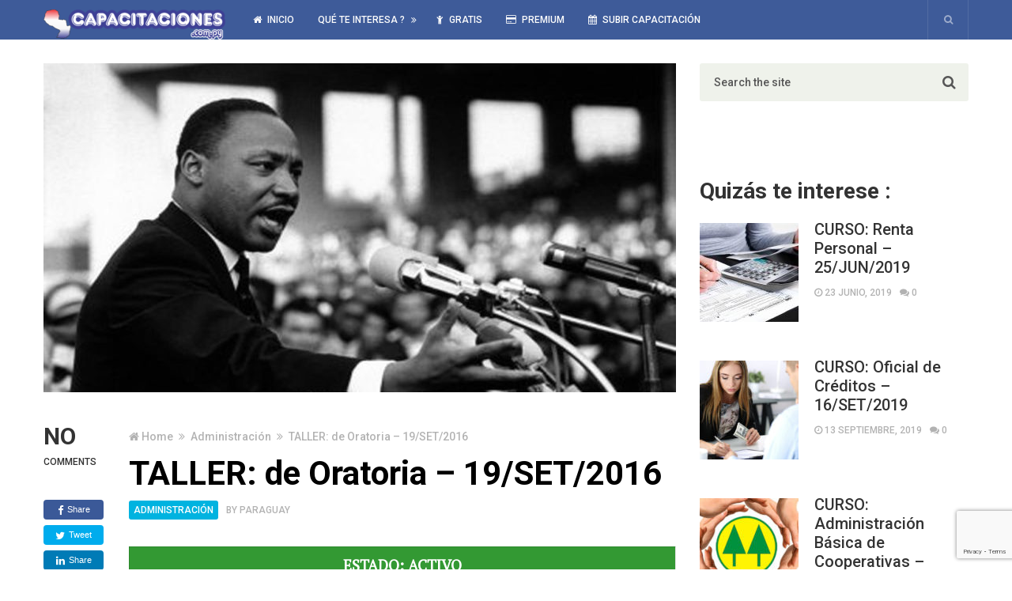

--- FILE ---
content_type: text/html; charset=UTF-8
request_url: https://capacitaciones.com.py/taller-de-oratoria-19set2016/
body_size: 83459
content:
<!DOCTYPE html>
<html class="no-js" lang="es">
<head itemscope itemtype="http://schema.org/WebSite">
	<meta charset="UTF-8">
	<!-- Always force latest IE rendering engine (even in intranet) & Chrome Frame -->
	<!--[if IE ]>
	<meta http-equiv="X-UA-Compatible" content="IE=edge,chrome=1">
	<![endif]-->
	<link rel="profile" href="https://gmpg.org/xfn/11" />
	
					<link rel="icon" href="https://capacitaciones.com.py/wp-content/uploads/2016/08/capacitaciones-logo-web-e1470886478787-1.png" type="image/x-icon" />
		
		
		
					<meta name="viewport" content="width=device-width, initial-scale=1">
			<meta name="apple-mobile-web-app-capable" content="yes">
			<meta name="apple-mobile-web-app-status-bar-style" content="black">
		
									<link rel="prefetch" href="https://capacitaciones.com.py">
				<link rel="prerender" href="https://capacitaciones.com.py">
					
		<meta itemprop="name" content="Capacitaciones Paraguay" />
		<meta itemprop="url" content="https://capacitaciones.com.py" />

												<meta itemprop="creator accountablePerson" content="Capacitaciones Paraguay" />
						<link rel="pingback" href="https://capacitaciones.com.py/xmlrpc.php" />
	<title>TALLER: de Oratoria &#8211; 19/SET/2016 &#8211; Capacitaciones Paraguay</title>
<meta name='robots' content='max-image-preview:large' />
	<style>img:is([sizes="auto" i], [sizes^="auto," i]) { contain-intrinsic-size: 3000px 1500px }</style>
	<script type="text/javascript">document.documentElement.className = document.documentElement.className.replace( /\bno-js\b/,'js' );</script><link rel="alternate" type="application/rss+xml" title="Capacitaciones Paraguay &raquo; Feed" href="https://capacitaciones.com.py/feed/" />
<link rel="alternate" type="application/rss+xml" title="Capacitaciones Paraguay &raquo; Feed de los comentarios" href="https://capacitaciones.com.py/comments/feed/" />
		<!-- This site uses the Google Analytics by ExactMetrics plugin v8.10.1 - Using Analytics tracking - https://www.exactmetrics.com/ -->
							<script src="//www.googletagmanager.com/gtag/js?id=G-8S3SBGFT5L"  data-cfasync="false" data-wpfc-render="false" type="text/javascript" async></script>
			<script data-cfasync="false" data-wpfc-render="false" type="text/javascript">
				var em_version = '8.10.1';
				var em_track_user = true;
				var em_no_track_reason = '';
								var ExactMetricsDefaultLocations = {"page_location":"https:\/\/capacitaciones.com.py\/taller-de-oratoria-19set2016\/"};
								if ( typeof ExactMetricsPrivacyGuardFilter === 'function' ) {
					var ExactMetricsLocations = (typeof ExactMetricsExcludeQuery === 'object') ? ExactMetricsPrivacyGuardFilter( ExactMetricsExcludeQuery ) : ExactMetricsPrivacyGuardFilter( ExactMetricsDefaultLocations );
				} else {
					var ExactMetricsLocations = (typeof ExactMetricsExcludeQuery === 'object') ? ExactMetricsExcludeQuery : ExactMetricsDefaultLocations;
				}

								var disableStrs = [
										'ga-disable-G-8S3SBGFT5L',
									];

				/* Function to detect opted out users */
				function __gtagTrackerIsOptedOut() {
					for (var index = 0; index < disableStrs.length; index++) {
						if (document.cookie.indexOf(disableStrs[index] + '=true') > -1) {
							return true;
						}
					}

					return false;
				}

				/* Disable tracking if the opt-out cookie exists. */
				if (__gtagTrackerIsOptedOut()) {
					for (var index = 0; index < disableStrs.length; index++) {
						window[disableStrs[index]] = true;
					}
				}

				/* Opt-out function */
				function __gtagTrackerOptout() {
					for (var index = 0; index < disableStrs.length; index++) {
						document.cookie = disableStrs[index] + '=true; expires=Thu, 31 Dec 2099 23:59:59 UTC; path=/';
						window[disableStrs[index]] = true;
					}
				}

				if ('undefined' === typeof gaOptout) {
					function gaOptout() {
						__gtagTrackerOptout();
					}
				}
								window.dataLayer = window.dataLayer || [];

				window.ExactMetricsDualTracker = {
					helpers: {},
					trackers: {},
				};
				if (em_track_user) {
					function __gtagDataLayer() {
						dataLayer.push(arguments);
					}

					function __gtagTracker(type, name, parameters) {
						if (!parameters) {
							parameters = {};
						}

						if (parameters.send_to) {
							__gtagDataLayer.apply(null, arguments);
							return;
						}

						if (type === 'event') {
														parameters.send_to = exactmetrics_frontend.v4_id;
							var hookName = name;
							if (typeof parameters['event_category'] !== 'undefined') {
								hookName = parameters['event_category'] + ':' + name;
							}

							if (typeof ExactMetricsDualTracker.trackers[hookName] !== 'undefined') {
								ExactMetricsDualTracker.trackers[hookName](parameters);
							} else {
								__gtagDataLayer('event', name, parameters);
							}
							
						} else {
							__gtagDataLayer.apply(null, arguments);
						}
					}

					__gtagTracker('js', new Date());
					__gtagTracker('set', {
						'developer_id.dNDMyYj': true,
											});
					if ( ExactMetricsLocations.page_location ) {
						__gtagTracker('set', ExactMetricsLocations);
					}
										__gtagTracker('config', 'G-8S3SBGFT5L', {"forceSSL":"true"} );
										window.gtag = __gtagTracker;										(function () {
						/* https://developers.google.com/analytics/devguides/collection/analyticsjs/ */
						/* ga and __gaTracker compatibility shim. */
						var noopfn = function () {
							return null;
						};
						var newtracker = function () {
							return new Tracker();
						};
						var Tracker = function () {
							return null;
						};
						var p = Tracker.prototype;
						p.get = noopfn;
						p.set = noopfn;
						p.send = function () {
							var args = Array.prototype.slice.call(arguments);
							args.unshift('send');
							__gaTracker.apply(null, args);
						};
						var __gaTracker = function () {
							var len = arguments.length;
							if (len === 0) {
								return;
							}
							var f = arguments[len - 1];
							if (typeof f !== 'object' || f === null || typeof f.hitCallback !== 'function') {
								if ('send' === arguments[0]) {
									var hitConverted, hitObject = false, action;
									if ('event' === arguments[1]) {
										if ('undefined' !== typeof arguments[3]) {
											hitObject = {
												'eventAction': arguments[3],
												'eventCategory': arguments[2],
												'eventLabel': arguments[4],
												'value': arguments[5] ? arguments[5] : 1,
											}
										}
									}
									if ('pageview' === arguments[1]) {
										if ('undefined' !== typeof arguments[2]) {
											hitObject = {
												'eventAction': 'page_view',
												'page_path': arguments[2],
											}
										}
									}
									if (typeof arguments[2] === 'object') {
										hitObject = arguments[2];
									}
									if (typeof arguments[5] === 'object') {
										Object.assign(hitObject, arguments[5]);
									}
									if ('undefined' !== typeof arguments[1].hitType) {
										hitObject = arguments[1];
										if ('pageview' === hitObject.hitType) {
											hitObject.eventAction = 'page_view';
										}
									}
									if (hitObject) {
										action = 'timing' === arguments[1].hitType ? 'timing_complete' : hitObject.eventAction;
										hitConverted = mapArgs(hitObject);
										__gtagTracker('event', action, hitConverted);
									}
								}
								return;
							}

							function mapArgs(args) {
								var arg, hit = {};
								var gaMap = {
									'eventCategory': 'event_category',
									'eventAction': 'event_action',
									'eventLabel': 'event_label',
									'eventValue': 'event_value',
									'nonInteraction': 'non_interaction',
									'timingCategory': 'event_category',
									'timingVar': 'name',
									'timingValue': 'value',
									'timingLabel': 'event_label',
									'page': 'page_path',
									'location': 'page_location',
									'title': 'page_title',
									'referrer' : 'page_referrer',
								};
								for (arg in args) {
																		if (!(!args.hasOwnProperty(arg) || !gaMap.hasOwnProperty(arg))) {
										hit[gaMap[arg]] = args[arg];
									} else {
										hit[arg] = args[arg];
									}
								}
								return hit;
							}

							try {
								f.hitCallback();
							} catch (ex) {
							}
						};
						__gaTracker.create = newtracker;
						__gaTracker.getByName = newtracker;
						__gaTracker.getAll = function () {
							return [];
						};
						__gaTracker.remove = noopfn;
						__gaTracker.loaded = true;
						window['__gaTracker'] = __gaTracker;
					})();
									} else {
										console.log("");
					(function () {
						function __gtagTracker() {
							return null;
						}

						window['__gtagTracker'] = __gtagTracker;
						window['gtag'] = __gtagTracker;
					})();
									}
			</script>
							<!-- / Google Analytics by ExactMetrics -->
		<script type="text/javascript">
/* <![CDATA[ */
window._wpemojiSettings = {"baseUrl":"https:\/\/s.w.org\/images\/core\/emoji\/16.0.1\/72x72\/","ext":".png","svgUrl":"https:\/\/s.w.org\/images\/core\/emoji\/16.0.1\/svg\/","svgExt":".svg","source":{"concatemoji":"https:\/\/capacitaciones.com.py\/wp-includes\/js\/wp-emoji-release.min.js"}};
/*! This file is auto-generated */
!function(s,n){var o,i,e;function c(e){try{var t={supportTests:e,timestamp:(new Date).valueOf()};sessionStorage.setItem(o,JSON.stringify(t))}catch(e){}}function p(e,t,n){e.clearRect(0,0,e.canvas.width,e.canvas.height),e.fillText(t,0,0);var t=new Uint32Array(e.getImageData(0,0,e.canvas.width,e.canvas.height).data),a=(e.clearRect(0,0,e.canvas.width,e.canvas.height),e.fillText(n,0,0),new Uint32Array(e.getImageData(0,0,e.canvas.width,e.canvas.height).data));return t.every(function(e,t){return e===a[t]})}function u(e,t){e.clearRect(0,0,e.canvas.width,e.canvas.height),e.fillText(t,0,0);for(var n=e.getImageData(16,16,1,1),a=0;a<n.data.length;a++)if(0!==n.data[a])return!1;return!0}function f(e,t,n,a){switch(t){case"flag":return n(e,"\ud83c\udff3\ufe0f\u200d\u26a7\ufe0f","\ud83c\udff3\ufe0f\u200b\u26a7\ufe0f")?!1:!n(e,"\ud83c\udde8\ud83c\uddf6","\ud83c\udde8\u200b\ud83c\uddf6")&&!n(e,"\ud83c\udff4\udb40\udc67\udb40\udc62\udb40\udc65\udb40\udc6e\udb40\udc67\udb40\udc7f","\ud83c\udff4\u200b\udb40\udc67\u200b\udb40\udc62\u200b\udb40\udc65\u200b\udb40\udc6e\u200b\udb40\udc67\u200b\udb40\udc7f");case"emoji":return!a(e,"\ud83e\udedf")}return!1}function g(e,t,n,a){var r="undefined"!=typeof WorkerGlobalScope&&self instanceof WorkerGlobalScope?new OffscreenCanvas(300,150):s.createElement("canvas"),o=r.getContext("2d",{willReadFrequently:!0}),i=(o.textBaseline="top",o.font="600 32px Arial",{});return e.forEach(function(e){i[e]=t(o,e,n,a)}),i}function t(e){var t=s.createElement("script");t.src=e,t.defer=!0,s.head.appendChild(t)}"undefined"!=typeof Promise&&(o="wpEmojiSettingsSupports",i=["flag","emoji"],n.supports={everything:!0,everythingExceptFlag:!0},e=new Promise(function(e){s.addEventListener("DOMContentLoaded",e,{once:!0})}),new Promise(function(t){var n=function(){try{var e=JSON.parse(sessionStorage.getItem(o));if("object"==typeof e&&"number"==typeof e.timestamp&&(new Date).valueOf()<e.timestamp+604800&&"object"==typeof e.supportTests)return e.supportTests}catch(e){}return null}();if(!n){if("undefined"!=typeof Worker&&"undefined"!=typeof OffscreenCanvas&&"undefined"!=typeof URL&&URL.createObjectURL&&"undefined"!=typeof Blob)try{var e="postMessage("+g.toString()+"("+[JSON.stringify(i),f.toString(),p.toString(),u.toString()].join(",")+"));",a=new Blob([e],{type:"text/javascript"}),r=new Worker(URL.createObjectURL(a),{name:"wpTestEmojiSupports"});return void(r.onmessage=function(e){c(n=e.data),r.terminate(),t(n)})}catch(e){}c(n=g(i,f,p,u))}t(n)}).then(function(e){for(var t in e)n.supports[t]=e[t],n.supports.everything=n.supports.everything&&n.supports[t],"flag"!==t&&(n.supports.everythingExceptFlag=n.supports.everythingExceptFlag&&n.supports[t]);n.supports.everythingExceptFlag=n.supports.everythingExceptFlag&&!n.supports.flag,n.DOMReady=!1,n.readyCallback=function(){n.DOMReady=!0}}).then(function(){return e}).then(function(){var e;n.supports.everything||(n.readyCallback(),(e=n.source||{}).concatemoji?t(e.concatemoji):e.wpemoji&&e.twemoji&&(t(e.twemoji),t(e.wpemoji)))}))}((window,document),window._wpemojiSettings);
/* ]]> */
</script>
<style id='wp-emoji-styles-inline-css' type='text/css'>

	img.wp-smiley, img.emoji {
		display: inline !important;
		border: none !important;
		box-shadow: none !important;
		height: 1em !important;
		width: 1em !important;
		margin: 0 0.07em !important;
		vertical-align: -0.1em !important;
		background: none !important;
		padding: 0 !important;
	}
</style>
<link rel='stylesheet' id='wp-block-library-css' href='https://capacitaciones.com.py/wp-includes/css/dist/block-library/style.min.css' type='text/css' media='all' />
<style id='classic-theme-styles-inline-css' type='text/css'>
/*! This file is auto-generated */
.wp-block-button__link{color:#fff;background-color:#32373c;border-radius:9999px;box-shadow:none;text-decoration:none;padding:calc(.667em + 2px) calc(1.333em + 2px);font-size:1.125em}.wp-block-file__button{background:#32373c;color:#fff;text-decoration:none}
</style>
<style id='global-styles-inline-css' type='text/css'>
:root{--wp--preset--aspect-ratio--square: 1;--wp--preset--aspect-ratio--4-3: 4/3;--wp--preset--aspect-ratio--3-4: 3/4;--wp--preset--aspect-ratio--3-2: 3/2;--wp--preset--aspect-ratio--2-3: 2/3;--wp--preset--aspect-ratio--16-9: 16/9;--wp--preset--aspect-ratio--9-16: 9/16;--wp--preset--color--black: #000000;--wp--preset--color--cyan-bluish-gray: #abb8c3;--wp--preset--color--white: #ffffff;--wp--preset--color--pale-pink: #f78da7;--wp--preset--color--vivid-red: #cf2e2e;--wp--preset--color--luminous-vivid-orange: #ff6900;--wp--preset--color--luminous-vivid-amber: #fcb900;--wp--preset--color--light-green-cyan: #7bdcb5;--wp--preset--color--vivid-green-cyan: #00d084;--wp--preset--color--pale-cyan-blue: #8ed1fc;--wp--preset--color--vivid-cyan-blue: #0693e3;--wp--preset--color--vivid-purple: #9b51e0;--wp--preset--gradient--vivid-cyan-blue-to-vivid-purple: linear-gradient(135deg,rgba(6,147,227,1) 0%,rgb(155,81,224) 100%);--wp--preset--gradient--light-green-cyan-to-vivid-green-cyan: linear-gradient(135deg,rgb(122,220,180) 0%,rgb(0,208,130) 100%);--wp--preset--gradient--luminous-vivid-amber-to-luminous-vivid-orange: linear-gradient(135deg,rgba(252,185,0,1) 0%,rgba(255,105,0,1) 100%);--wp--preset--gradient--luminous-vivid-orange-to-vivid-red: linear-gradient(135deg,rgba(255,105,0,1) 0%,rgb(207,46,46) 100%);--wp--preset--gradient--very-light-gray-to-cyan-bluish-gray: linear-gradient(135deg,rgb(238,238,238) 0%,rgb(169,184,195) 100%);--wp--preset--gradient--cool-to-warm-spectrum: linear-gradient(135deg,rgb(74,234,220) 0%,rgb(151,120,209) 20%,rgb(207,42,186) 40%,rgb(238,44,130) 60%,rgb(251,105,98) 80%,rgb(254,248,76) 100%);--wp--preset--gradient--blush-light-purple: linear-gradient(135deg,rgb(255,206,236) 0%,rgb(152,150,240) 100%);--wp--preset--gradient--blush-bordeaux: linear-gradient(135deg,rgb(254,205,165) 0%,rgb(254,45,45) 50%,rgb(107,0,62) 100%);--wp--preset--gradient--luminous-dusk: linear-gradient(135deg,rgb(255,203,112) 0%,rgb(199,81,192) 50%,rgb(65,88,208) 100%);--wp--preset--gradient--pale-ocean: linear-gradient(135deg,rgb(255,245,203) 0%,rgb(182,227,212) 50%,rgb(51,167,181) 100%);--wp--preset--gradient--electric-grass: linear-gradient(135deg,rgb(202,248,128) 0%,rgb(113,206,126) 100%);--wp--preset--gradient--midnight: linear-gradient(135deg,rgb(2,3,129) 0%,rgb(40,116,252) 100%);--wp--preset--font-size--small: 13px;--wp--preset--font-size--medium: 20px;--wp--preset--font-size--large: 36px;--wp--preset--font-size--x-large: 42px;--wp--preset--spacing--20: 0.44rem;--wp--preset--spacing--30: 0.67rem;--wp--preset--spacing--40: 1rem;--wp--preset--spacing--50: 1.5rem;--wp--preset--spacing--60: 2.25rem;--wp--preset--spacing--70: 3.38rem;--wp--preset--spacing--80: 5.06rem;--wp--preset--shadow--natural: 6px 6px 9px rgba(0, 0, 0, 0.2);--wp--preset--shadow--deep: 12px 12px 50px rgba(0, 0, 0, 0.4);--wp--preset--shadow--sharp: 6px 6px 0px rgba(0, 0, 0, 0.2);--wp--preset--shadow--outlined: 6px 6px 0px -3px rgba(255, 255, 255, 1), 6px 6px rgba(0, 0, 0, 1);--wp--preset--shadow--crisp: 6px 6px 0px rgba(0, 0, 0, 1);}:where(.is-layout-flex){gap: 0.5em;}:where(.is-layout-grid){gap: 0.5em;}body .is-layout-flex{display: flex;}.is-layout-flex{flex-wrap: wrap;align-items: center;}.is-layout-flex > :is(*, div){margin: 0;}body .is-layout-grid{display: grid;}.is-layout-grid > :is(*, div){margin: 0;}:where(.wp-block-columns.is-layout-flex){gap: 2em;}:where(.wp-block-columns.is-layout-grid){gap: 2em;}:where(.wp-block-post-template.is-layout-flex){gap: 1.25em;}:where(.wp-block-post-template.is-layout-grid){gap: 1.25em;}.has-black-color{color: var(--wp--preset--color--black) !important;}.has-cyan-bluish-gray-color{color: var(--wp--preset--color--cyan-bluish-gray) !important;}.has-white-color{color: var(--wp--preset--color--white) !important;}.has-pale-pink-color{color: var(--wp--preset--color--pale-pink) !important;}.has-vivid-red-color{color: var(--wp--preset--color--vivid-red) !important;}.has-luminous-vivid-orange-color{color: var(--wp--preset--color--luminous-vivid-orange) !important;}.has-luminous-vivid-amber-color{color: var(--wp--preset--color--luminous-vivid-amber) !important;}.has-light-green-cyan-color{color: var(--wp--preset--color--light-green-cyan) !important;}.has-vivid-green-cyan-color{color: var(--wp--preset--color--vivid-green-cyan) !important;}.has-pale-cyan-blue-color{color: var(--wp--preset--color--pale-cyan-blue) !important;}.has-vivid-cyan-blue-color{color: var(--wp--preset--color--vivid-cyan-blue) !important;}.has-vivid-purple-color{color: var(--wp--preset--color--vivid-purple) !important;}.has-black-background-color{background-color: var(--wp--preset--color--black) !important;}.has-cyan-bluish-gray-background-color{background-color: var(--wp--preset--color--cyan-bluish-gray) !important;}.has-white-background-color{background-color: var(--wp--preset--color--white) !important;}.has-pale-pink-background-color{background-color: var(--wp--preset--color--pale-pink) !important;}.has-vivid-red-background-color{background-color: var(--wp--preset--color--vivid-red) !important;}.has-luminous-vivid-orange-background-color{background-color: var(--wp--preset--color--luminous-vivid-orange) !important;}.has-luminous-vivid-amber-background-color{background-color: var(--wp--preset--color--luminous-vivid-amber) !important;}.has-light-green-cyan-background-color{background-color: var(--wp--preset--color--light-green-cyan) !important;}.has-vivid-green-cyan-background-color{background-color: var(--wp--preset--color--vivid-green-cyan) !important;}.has-pale-cyan-blue-background-color{background-color: var(--wp--preset--color--pale-cyan-blue) !important;}.has-vivid-cyan-blue-background-color{background-color: var(--wp--preset--color--vivid-cyan-blue) !important;}.has-vivid-purple-background-color{background-color: var(--wp--preset--color--vivid-purple) !important;}.has-black-border-color{border-color: var(--wp--preset--color--black) !important;}.has-cyan-bluish-gray-border-color{border-color: var(--wp--preset--color--cyan-bluish-gray) !important;}.has-white-border-color{border-color: var(--wp--preset--color--white) !important;}.has-pale-pink-border-color{border-color: var(--wp--preset--color--pale-pink) !important;}.has-vivid-red-border-color{border-color: var(--wp--preset--color--vivid-red) !important;}.has-luminous-vivid-orange-border-color{border-color: var(--wp--preset--color--luminous-vivid-orange) !important;}.has-luminous-vivid-amber-border-color{border-color: var(--wp--preset--color--luminous-vivid-amber) !important;}.has-light-green-cyan-border-color{border-color: var(--wp--preset--color--light-green-cyan) !important;}.has-vivid-green-cyan-border-color{border-color: var(--wp--preset--color--vivid-green-cyan) !important;}.has-pale-cyan-blue-border-color{border-color: var(--wp--preset--color--pale-cyan-blue) !important;}.has-vivid-cyan-blue-border-color{border-color: var(--wp--preset--color--vivid-cyan-blue) !important;}.has-vivid-purple-border-color{border-color: var(--wp--preset--color--vivid-purple) !important;}.has-vivid-cyan-blue-to-vivid-purple-gradient-background{background: var(--wp--preset--gradient--vivid-cyan-blue-to-vivid-purple) !important;}.has-light-green-cyan-to-vivid-green-cyan-gradient-background{background: var(--wp--preset--gradient--light-green-cyan-to-vivid-green-cyan) !important;}.has-luminous-vivid-amber-to-luminous-vivid-orange-gradient-background{background: var(--wp--preset--gradient--luminous-vivid-amber-to-luminous-vivid-orange) !important;}.has-luminous-vivid-orange-to-vivid-red-gradient-background{background: var(--wp--preset--gradient--luminous-vivid-orange-to-vivid-red) !important;}.has-very-light-gray-to-cyan-bluish-gray-gradient-background{background: var(--wp--preset--gradient--very-light-gray-to-cyan-bluish-gray) !important;}.has-cool-to-warm-spectrum-gradient-background{background: var(--wp--preset--gradient--cool-to-warm-spectrum) !important;}.has-blush-light-purple-gradient-background{background: var(--wp--preset--gradient--blush-light-purple) !important;}.has-blush-bordeaux-gradient-background{background: var(--wp--preset--gradient--blush-bordeaux) !important;}.has-luminous-dusk-gradient-background{background: var(--wp--preset--gradient--luminous-dusk) !important;}.has-pale-ocean-gradient-background{background: var(--wp--preset--gradient--pale-ocean) !important;}.has-electric-grass-gradient-background{background: var(--wp--preset--gradient--electric-grass) !important;}.has-midnight-gradient-background{background: var(--wp--preset--gradient--midnight) !important;}.has-small-font-size{font-size: var(--wp--preset--font-size--small) !important;}.has-medium-font-size{font-size: var(--wp--preset--font-size--medium) !important;}.has-large-font-size{font-size: var(--wp--preset--font-size--large) !important;}.has-x-large-font-size{font-size: var(--wp--preset--font-size--x-large) !important;}
:where(.wp-block-post-template.is-layout-flex){gap: 1.25em;}:where(.wp-block-post-template.is-layout-grid){gap: 1.25em;}
:where(.wp-block-columns.is-layout-flex){gap: 2em;}:where(.wp-block-columns.is-layout-grid){gap: 2em;}
:root :where(.wp-block-pullquote){font-size: 1.5em;line-height: 1.6;}
</style>
<link rel='stylesheet' id='contact-form-7-css' href='https://capacitaciones.com.py/wp-content/plugins/contact-form-7/includes/css/styles.css' type='text/css' media='all' />
<link rel='stylesheet' id='wp_review-style-css' href='https://capacitaciones.com.py/wp-content/plugins/wp-review/public/css/wp-review.css' type='text/css' media='all' />
<link rel='stylesheet' id='newspaper-stylesheet-css' href='https://capacitaciones.com.py/wp-content/themes/mts_newspaper/style.css' type='text/css' media='all' />
<style id='newspaper-stylesheet-inline-css' type='text/css'>

		body {background-color:#ffffff;background-image:url(https://capacitaciones.com.py/wp-content/themes/mts_newspaper/images/nobg.png);}

		.pace .pace-progress, #mobile-menu-wrapper ul li a:hover, .post-info .thecategory { background: #0088cc; }
		.single_post a, .sidebar .textwidget a, footer .textwidget a, .pnavigation2 a, .sidebar.c-4-12 a:hover, .copyrights a:hover, footer .widget li a:hover, .sidebar.c-4-12 a:hover, .related-posts a:hover, .title a:hover, .post-info a:hover, .comm, #tabber .inside li a:hover, .readMore a:hover, .fn a, a, a:hover, .latestPost .title a:hover, .theme-color, a#pull, #navigation ul ul li:hover > a, .single_post .breadcrumb a:hover { color:#0088cc; }
		#commentform .form-submit input#submit, .contactform #submit, #move-to-top, .pagination a, #tabber ul.tabs li a.selected, .tagcloud a, .tagcloud a:hover .tab_count, #navigation ul .sfHover a, .reply a, .widget .wpt_widget_content .tab_title a, .widget .wp_review_tab_widget_content .tab_title a, .widget #wp-subscribe, .related-ads #wp-subscribe, .contact-form input[type='submit'], #load-posts a, #load-posts a.disabled, .latestPost-review-wrapper, .latestPost .review-type-circle.review-total-only, .post-image .review-type-circle.wp-review-show-total, .wpmm-thumbnail .review-total-only, .widget .review-total-only.small-thumb, .widget .wpt_widget_content #tags-tab-content ul li a, .recommended-post .recommended, .woocommerce a.button, .woocommerce-page a.button, .woocommerce button.button, .woocommerce-page button.button, .woocommerce input.button, .woocommerce-page input.button, .woocommerce #respond input#submit, .woocommerce-page #respond input#submit, .woocommerce #content input.button, .woocommerce-page #content input.button, .woocommerce nav.woocommerce-pagination ul li a, .woocommerce-page nav.woocommerce-pagination ul li a, .woocommerce #content nav.woocommerce-pagination ul li a, .woocommerce-page #content nav.woocommerce-pagination ul li a, .woocommerce .bypostauthor:after, #searchsubmit, .woocommerce nav.woocommerce-pagination ul li a:hover, .woocommerce-page nav.woocommerce-pagination ul li a:hover, .woocommerce #content nav.woocommerce-pagination ul li a:hover, .woocommerce-page #content nav.woocommerce-pagination ul li a:hover, .woocommerce nav.woocommerce-pagination ul li a:focus, .woocommerce-page nav.woocommerce-pagination ul li a:focus, .woocommerce #content nav.woocommerce-pagination ul li a:focus, .woocommerce-page #content nav.woocommerce-pagination ul li a:focus, .woocommerce #respond input#submit.alt, .woocommerce a.button.alt, .woocommerce button.button.alt, .woocommerce input.button.alt, .woocommerce-product-search input[type='submit'] { background-color:#0088cc; color: #fff!important; }
		.main-header, #header .head-search #s, .head-search .fa-search {background-color: #3e5b99}
		.header-post-wrap {background-color: #eff2eb}
		footer {background-color: #2d4e99}
		
		
		
		
		
		
		li.home-popular-category-3{ background: url(https://capacitaciones.com.py/wp-content/uploads/2016/08/merritt_hawkins_family_practice.jpg) no-repeat center center; background-size: cover; } li.home-popular-category-3:hover a{ background:rgba( 73,191,0 , 0.8)}li.home-popular-category-5{ background: url(https://capacitaciones.com.py/wp-content/uploads/2016/08/PROD_OL-Licenciatura-Administracion.jpg) no-repeat center center; background-size: cover; } li.home-popular-category-5:hover a{ background:rgba( 0,179,224 , 0.8)}li.home-popular-category-7{ background: url(https://capacitaciones.com.py/wp-content/uploads/2016/08/matriz-legal-sg-sst.jpg) no-repeat center center; background-size: cover; } li.home-popular-category-7:hover a{ background:rgba( 204,123,53 , 0.8)}li.home-popular-category-4{ background: url(https://capacitaciones.com.py/wp-content/uploads/2016/08/educacion-reformas.jpg) no-repeat center center; background-size: cover; } li.home-popular-category-4:hover a{ background:rgba( 221,19,19 , 0.8)}
		
</style>
<link rel='stylesheet' id='fontawesome-css' href='https://capacitaciones.com.py/wp-content/themes/mts_newspaper/css/font-awesome.min.css' type='text/css' media='all' />
<script type="text/javascript" src="https://capacitaciones.com.py/wp-content/plugins/google-analytics-dashboard-for-wp/assets/js/frontend-gtag.min.js" id="exactmetrics-frontend-script-js" async="async" data-wp-strategy="async"></script>
<script data-cfasync="false" data-wpfc-render="false" type="text/javascript" id='exactmetrics-frontend-script-js-extra'>/* <![CDATA[ */
var exactmetrics_frontend = {"js_events_tracking":"true","download_extensions":"zip,mp3,mpeg,pdf,docx,pptx,xlsx,rar","inbound_paths":"[{\"path\":\"\\\/go\\\/\",\"label\":\"affiliate\"},{\"path\":\"\\\/recommend\\\/\",\"label\":\"affiliate\"}]","home_url":"https:\/\/capacitaciones.com.py","hash_tracking":"false","v4_id":"G-8S3SBGFT5L"};/* ]]> */
</script>
<script type="text/javascript" src="https://capacitaciones.com.py/wp-includes/js/jquery/jquery.min.js" id="jquery-core-js"></script>
<script type="text/javascript" src="https://capacitaciones.com.py/wp-includes/js/jquery/jquery-migrate.min.js" id="jquery-migrate-js"></script>
<script type="text/javascript" id="customscript-js-extra">
/* <![CDATA[ */
var mts_customscript = {"responsive":"1","nav_menu":"secondary","ajax_url":"https:\/\/capacitaciones.com.py\/wp-admin\/admin-ajax.php"};
/* ]]> */
</script>
<script type="text/javascript" async="async" src="https://capacitaciones.com.py/wp-content/themes/mts_newspaper/js/customscript.js" id="customscript-js"></script>
<script type="text/javascript" src="https://capacitaciones.com.py/wp-content/themes/mts_newspaper/js/waypoints.min.js" id="jquery-waypoint-js"></script>
<link rel="https://api.w.org/" href="https://capacitaciones.com.py/wp-json/" /><link rel="alternate" title="JSON" type="application/json" href="https://capacitaciones.com.py/wp-json/wp/v2/posts/1146" /><link rel="EditURI" type="application/rsd+xml" title="RSD" href="https://capacitaciones.com.py/xmlrpc.php?rsd" />
<meta name="generator" content="WordPress 6.8.3" />
<link rel="canonical" href="https://capacitaciones.com.py/taller-de-oratoria-19set2016/" />
<link rel='shortlink' href='https://capacitaciones.com.py/?p=1146' />
<link rel="alternate" title="oEmbed (JSON)" type="application/json+oembed" href="https://capacitaciones.com.py/wp-json/oembed/1.0/embed?url=https%3A%2F%2Fcapacitaciones.com.py%2Ftaller-de-oratoria-19set2016%2F" />
<link rel="alternate" title="oEmbed (XML)" type="text/xml+oembed" href="https://capacitaciones.com.py/wp-json/oembed/1.0/embed?url=https%3A%2F%2Fcapacitaciones.com.py%2Ftaller-de-oratoria-19set2016%2F&#038;format=xml" />
<link href="//fonts.googleapis.com/css?family=Roboto:500|Roboto:700|PT+Serif:normal&amp;subset=latin" rel="stylesheet" type="text/css">
<style type="text/css">
#header, .menu li, .menu li a, a#pull { font-family: 'Roboto'; font-weight: 500; font-size: 12px; color: #fcfcfc; }
.latestPost .title a, .reply a, .widget .post-title, .pagination, #load-posts, .popular-category a, .ajax-search-results li a { font-family: 'Roboto'; font-weight: 500; font-size: 24px; color: #333333; }
#tab-group a { font-family: 'Roboto'; font-weight: 700; font-size: 14px; color: #4486bf;text-transform: uppercase; }
.single-title { font-family: 'Roboto'; font-weight: 700; font-size: 42px; color: #000000; }
body { font-family: 'PT Serif'; font-weight: normal; font-size: 19px; color: #494949; }
#sidebars .widget { font-family: 'Roboto'; font-weight: 500; font-size: 15px; color: #575757; }
footer { font-family: 'Roboto'; font-weight: 500; font-size: 15px; color: #ffffff; }
.post-info, .category-head, .left-comment, .ago, #searchform #s, .tagcloud, .recommended-post, .breadcrumb, .latestPost-review-wrapper { font-family: 'Roboto'; font-weight: 500; font-size: 12px; color: #333333; }
h1, .write-for-us a, .fn, #commentform input#submit, .contact-form input[type="submit"] { font-family: 'Roboto'; font-weight: 700; font-size: 42px; color: #333333; }
h2 { font-family: 'Roboto'; font-weight: 700; font-size: 36px; color: #333333; }
h3 { font-family: 'Roboto'; font-weight: 700; font-size: 32px; color: #333333; }
h4 { font-family: 'Roboto'; font-weight: 700; font-size: 28px; color: #333333; }
h5 { font-family: 'Roboto'; font-weight: 700; font-size: 24px; color: #333333; }
h6 { font-family: 'Roboto'; font-weight: 700; font-size: 20px; color: #333333; }
</style>
<script async src="https://pagead2.googlesyndication.com/pagead/js/adsbygoogle.js?client=ca-pub-6181523037996758"
     crossorigin="anonymous"></script></head>
<body data-rsssl=1 id="blog" class="wp-singular post-template-default single single-post postid-1146 single-format-standard wp-theme-mts_newspaper main" itemscope itemtype="http://schema.org/WebPage">

			<div class="clear" id="catcher" style="height: 50px;"></div>
		<div id="sticky" class="sticky-nav" role="navigation" itemscope itemtype="http://schema.org/SiteNavigationElement">
			<header id="site-header" class="main-header" role="banner" itemscope itemtype="http://schema.org/WPHeader">
			<div class="container">
				<div id="header">
					<div class="logo-wrap">
						
															<h2 id="logo" class="image-logo" itemprop="headline">
									<a href="https://capacitaciones.com.py"><img src="https://capacitaciones.com.py/wp-content/uploads/2016/08/capacitaciones-logo-web-e1470886478787.png" alt="Capacitaciones Paraguay"></a>
								</h2><!-- END #logo -->
							
											</div>

											<div class="secondary-navigation" role="navigation" itemscope itemtype="http://schema.org/SiteNavigationElement">
							<a href="#" id="pull" class="toggle-mobile-menu">Menu</a>
															<nav id="navigation" class="navigation clearfix">
																			<ul id="menu-menu" class="menu clearfix"><li id="menu-item-321" class="menu-item menu-item-type-custom menu-item-object-custom menu-item-home menu-item-321"><a href="https://capacitaciones.com.py"><i class="fa fa-home"></i> Inicio</a></li>
<li id="menu-item-490" class="menu-item menu-item-type-custom menu-item-object-custom menu-item-has-children menu-item-490"><a href="#">Qué te interesa ?</a>
<ul class="sub-menu">
	<li id="menu-item-409" class="menu-item menu-item-type-custom menu-item-object-custom menu-item-has-children menu-item-409"><a href="http://#">Más categorias</a>
	<ul class="sub-menu">
		<li id="menu-item-398" class="menu-item menu-item-type-taxonomy menu-item-object-category menu-item-398"><a href="https://capacitaciones.com.py/category/cultura/">Cultura</a></li>
		<li id="menu-item-404" class="menu-item menu-item-type-taxonomy menu-item-object-category menu-item-404"><a href="https://capacitaciones.com.py/category/oficios/">Oficios</a></li>
		<li id="menu-item-399" class="menu-item menu-item-type-taxonomy menu-item-object-category menu-item-399"><a href="https://capacitaciones.com.py/category/deporte/">Deporte</a></li>
		<li id="menu-item-406" class="menu-item menu-item-type-taxonomy menu-item-object-category menu-item-406"><a href="https://capacitaciones.com.py/category/seguridad-vial/">Seguridad Vial</a></li>
	</ul>
</li>
	<li id="menu-item-962" class="menu-item menu-item-type-taxonomy menu-item-object-category menu-item-962"><a href="https://capacitaciones.com.py/category/biblioteca-virtual/">Biblioteca Virtual</a></li>
	<li id="menu-item-566" class="menu-item menu-item-type-taxonomy menu-item-object-category menu-item-566"><a href="https://capacitaciones.com.py/category/becas/">Becas</a></li>
	<li id="menu-item-393" class="menu-item menu-item-type-taxonomy menu-item-object-category current-post-ancestor current-menu-parent current-post-parent menu-item-393"><a href="https://capacitaciones.com.py/category/administracion/">Administración</a></li>
	<li id="menu-item-394" class="menu-item menu-item-type-taxonomy menu-item-object-category menu-item-394"><a href="https://capacitaciones.com.py/category/alimentos-gastronomia/">Gastronomia</a></li>
	<li id="menu-item-395" class="menu-item menu-item-type-taxonomy menu-item-object-category menu-item-395"><a href="https://capacitaciones.com.py/category/comercios/">Comercios</a></li>
	<li id="menu-item-396" class="menu-item menu-item-type-taxonomy menu-item-object-category menu-item-396"><a href="https://capacitaciones.com.py/category/construccion/">Construcción</a></li>
	<li id="menu-item-400" class="menu-item menu-item-type-taxonomy menu-item-object-category menu-item-400"><a href="https://capacitaciones.com.py/category/educacion/">Educación</a></li>
	<li id="menu-item-402" class="menu-item menu-item-type-taxonomy menu-item-object-category menu-item-402"><a href="https://capacitaciones.com.py/category/juridica/">Juridica</a></li>
	<li id="menu-item-403" class="menu-item menu-item-type-taxonomy menu-item-object-category menu-item-403"><a href="https://capacitaciones.com.py/category/moda-belleza/">Moda y Belleza</a></li>
	<li id="menu-item-407" class="menu-item menu-item-type-taxonomy menu-item-object-category menu-item-407"><a href="https://capacitaciones.com.py/category/tecnologia/">Tecnología</a></li>
	<li id="menu-item-405" class="menu-item menu-item-type-taxonomy menu-item-object-category menu-item-405"><a href="https://capacitaciones.com.py/category/salud/">Salud</a></li>
</ul>
</li>
<li id="menu-item-408" class="menu-item menu-item-type-taxonomy menu-item-object-category menu-item-408"><a href="https://capacitaciones.com.py/category/gratis/"><i class="fa fa-child"></i> Gratis</a></li>
<li id="menu-item-397" class="menu-item menu-item-type-taxonomy menu-item-object-category menu-item-397"><a href="https://capacitaciones.com.py/category/costeadas-premium/"><i class="fa fa-credit-card"></i> Premium</a></li>
<li id="menu-item-410" class="menu-item menu-item-type-custom menu-item-object-custom menu-item-410"><a href="https://capacitaciones.com.py/incluir-capacitacion/" style="color: #ffffff;"><i class="fa fa-calendar"></i> Subir Capacitación</a></li>
</ul>																	</nav>
								<nav id="navigation" class="navigation mobile-only clearfix mobile-menu-wrapper">
									<ul id="menu-menu-1" class="menu clearfix"><li class="menu-item menu-item-type-custom menu-item-object-custom menu-item-home menu-item-321"><a href="https://capacitaciones.com.py"><i class="fa fa-home"></i> Inicio</a></li>
<li class="menu-item menu-item-type-custom menu-item-object-custom menu-item-has-children menu-item-490"><a href="#">Qué te interesa ?</a>
<ul class="sub-menu">
	<li class="menu-item menu-item-type-custom menu-item-object-custom menu-item-has-children menu-item-409"><a href="http://#">Más categorias</a>
	<ul class="sub-menu">
		<li class="menu-item menu-item-type-taxonomy menu-item-object-category menu-item-398"><a href="https://capacitaciones.com.py/category/cultura/">Cultura</a></li>
		<li class="menu-item menu-item-type-taxonomy menu-item-object-category menu-item-404"><a href="https://capacitaciones.com.py/category/oficios/">Oficios</a></li>
		<li class="menu-item menu-item-type-taxonomy menu-item-object-category menu-item-399"><a href="https://capacitaciones.com.py/category/deporte/">Deporte</a></li>
		<li class="menu-item menu-item-type-taxonomy menu-item-object-category menu-item-406"><a href="https://capacitaciones.com.py/category/seguridad-vial/">Seguridad Vial</a></li>
	</ul>
</li>
	<li class="menu-item menu-item-type-taxonomy menu-item-object-category menu-item-962"><a href="https://capacitaciones.com.py/category/biblioteca-virtual/">Biblioteca Virtual</a></li>
	<li class="menu-item menu-item-type-taxonomy menu-item-object-category menu-item-566"><a href="https://capacitaciones.com.py/category/becas/">Becas</a></li>
	<li class="menu-item menu-item-type-taxonomy menu-item-object-category current-post-ancestor current-menu-parent current-post-parent menu-item-393"><a href="https://capacitaciones.com.py/category/administracion/">Administración</a></li>
	<li class="menu-item menu-item-type-taxonomy menu-item-object-category menu-item-394"><a href="https://capacitaciones.com.py/category/alimentos-gastronomia/">Gastronomia</a></li>
	<li class="menu-item menu-item-type-taxonomy menu-item-object-category menu-item-395"><a href="https://capacitaciones.com.py/category/comercios/">Comercios</a></li>
	<li class="menu-item menu-item-type-taxonomy menu-item-object-category menu-item-396"><a href="https://capacitaciones.com.py/category/construccion/">Construcción</a></li>
	<li class="menu-item menu-item-type-taxonomy menu-item-object-category menu-item-400"><a href="https://capacitaciones.com.py/category/educacion/">Educación</a></li>
	<li class="menu-item menu-item-type-taxonomy menu-item-object-category menu-item-402"><a href="https://capacitaciones.com.py/category/juridica/">Juridica</a></li>
	<li class="menu-item menu-item-type-taxonomy menu-item-object-category menu-item-403"><a href="https://capacitaciones.com.py/category/moda-belleza/">Moda y Belleza</a></li>
	<li class="menu-item menu-item-type-taxonomy menu-item-object-category menu-item-407"><a href="https://capacitaciones.com.py/category/tecnologia/">Tecnología</a></li>
	<li class="menu-item menu-item-type-taxonomy menu-item-object-category menu-item-405"><a href="https://capacitaciones.com.py/category/salud/">Salud</a></li>
</ul>
</li>
<li class="menu-item menu-item-type-taxonomy menu-item-object-category menu-item-408"><a href="https://capacitaciones.com.py/category/gratis/"><i class="fa fa-child"></i> Gratis</a></li>
<li class="menu-item menu-item-type-taxonomy menu-item-object-category menu-item-397"><a href="https://capacitaciones.com.py/category/costeadas-premium/"><i class="fa fa-credit-card"></i> Premium</a></li>
<li class="menu-item menu-item-type-custom menu-item-object-custom menu-item-410"><a href="https://capacitaciones.com.py/incluir-capacitacion/" style="color: #ffffff;"><i class="fa fa-calendar"></i> Subir Capacitación</a></li>
</ul>								</nav>
													</div>
					
											<div class="head-search">
							<i class="fa fa-search search-trigger"></i>
							
<form method="get" id="searchform" class="search-form" action="https://capacitaciones.com.py" _lpchecked="1">
	<fieldset>
		<input type="text" name="s" id="s" value="" placeholder="Search the site"  />
		<button id="search-image" class="sbutton" type="submit" value="">
				<i class="fa fa-search"></i>
			</button>
	</fieldset>
</form>						</div>
					
											<div class="header-social-icon">
							<ul>
																									<li class="mts-fb-icon">
										<span class="share-item facebookbtn">
											<div id="fb-root"></div>
											<div class="fb-like" data-send="false" data-layout="button_count" data-width="150" data-show-faces="false" data-href="https://www.facebook.com/capacitacionesparaguay/"></div>
										</span>
									</li>
															</ul>
						</div>
					
				</div><!-- #header-->
			</div><!--.container-->
		</header>
			</div>
	
	
	<div class="main-container">
	<div id="page" class="single clearfix">
		<article class="article">
							<meta content="https://capacitaciones.com.py/wp-content/uploads/2016/09/unnamed.jpg" />
						<div id="content_box" >
									<div id="post-1146" class="g post post-1146 type-post status-publish format-standard has-post-thumbnail hentry category-administracion tag-asuncion tag-pagadas tag-setiembre has_thumb">
						
									<div class="single_post">
																						<div class="post-image post-image-left">
													<div class="featured-thumbnail"><img width="800" height="416" src="https://capacitaciones.com.py/wp-content/uploads/2016/09/unnamed-800x416.jpg" class="attachment-newspaper-featuredfull size-newspaper-featuredfull wp-post-image" alt="" title="" decoding="async" fetchpriority="high" sizes="(min-width:1171px) 800px, (min-width:721px) 66vw, 96vw" /></div>																									</div>
																					<div class="post-single-content-wrap">
																							<div id="left-share">
													<div id="left-share-inner">
														<div class="left-comment"><span>no</span> comments</div>
																	<!-- Start Share Buttons -->
			<div class="shareit ">
								<!-- Facebook -->
				<span class="share-item facebookbtn">
					<div id="fb-root"></div>
					<div class="fb-like" data-send="false" data-layout="button_count" data-width="150" data-show-faces="false"></div>
				</span>
							<!-- Facebook -->
				<span class="share-item facebooksharebtn">
					<a href="//www.facebook.com/share.php?m2w&s=100&p[url]=https%3A%2F%2Fcapacitaciones.com.py%2Ftaller-de-oratoria-19set2016%2F&p[images][0]=https://capacitaciones.com.py/wp-content/uploads/2016/09/unnamed-800x416.jpg&p[title]=TALLER: de Oratoria &#8211; 19/SET/2016" class="single-social"><i class="fa fa-facebook"></i> Share</a>

				</span>
							<!-- Twitter -->
				<span class="share-item twitterbutton">
										<a href="https://twitter.com/intent/tweet?original_referer=https%3A%2F%2Fcapacitaciones.com.py%2Ftaller-de-oratoria-19set2016%2F&text=TALLER: de Oratoria &#8211; 19/SET/2016&url=https%3A%2F%2Fcapacitaciones.com.py%2Ftaller-de-oratoria-19set2016%2F" class="single-social"><i class="fa fa-twitter"></i> Tweet</a>
				</span>
							<!--Linkedin -->
				<span class="share-item linkedinbtn">
					<a href="//www.linkedin.com/shareArticle?mini=true&url=https%3A%2F%2Fcapacitaciones.com.py%2Ftaller-de-oratoria-19set2016%2F&title=TALLER: de Oratoria &#8211; 19/SET/2016&source=url" class="single-social"><i class="fa fa-linkedin"></i> Share</a>
				</span>
						</div>
			<!-- end Share Buttons -->
															</div>
												</div>
																						<div class="post-single-content box mark-links entry-content">
																								<div class="breadcrumb" xmlns:v="http://rdf.data-vocabulary.org/#"><div><i class="fa fa-home"></i></div> <div typeof="v:Breadcrumb" class="root"><a rel="v:url" property="v:title" href="https://capacitaciones.com.py">Home</a></div><div class="breadcrumb-icon"><i class="fa fa-angle-double-right"></i></div><div typeof="v:Breadcrumb"><a href="https://capacitaciones.com.py/category/administracion/" rel="v:url" property="v:title">Administración</a></div><div class="breadcrumb-icon"><i class="fa fa-angle-double-right"></i></div><div><span>TALLER: de Oratoria &#8211; 19/SET/2016</span></div></div>
																								<header>
													<h1 class="title single-title entry-title">TALLER: de Oratoria &#8211; 19/SET/2016</h1>
																<div class="post-info">
								<span class="thecategory"  style="background: #00b3e0;"><a href="https://capacitaciones.com.py/category/administracion/" title="View all posts in Administración">Administración</a></span>
							<span class="theauthor"><span>By <a href="https://capacitaciones.com.py/author/capacitacionespy/" title="Entradas de Paraguay" rel="author">Paraguay</a></span></span>
						</div>
														</header><!--.headline_area-->
																								<div class="thecontent">
													<table border="1" width="823">
<tbody>
<tr>
<td bgcolor="#339933">
<p align="center"><span style="color: #ffffff;"><b>ESTADO: ACTIVO</b></span></p>
</td>
</tr>
</tbody>
</table>
<p><strong>Hora:</strong><br />
19:00 hs. a 21:00 hs.-</p>
<p><strong>Organiza:</strong><br />
«El Artista»</p>
<p><strong>Capacitación:</strong><br />
Pagada</p>
<p><strong>Inversión:</strong><br />
150.000 Gs. por mes</p>
<p><strong>Duración:</strong><br />
3 meses</p>
<p><strong>Dirigido a:</strong><br />
Estudiantes, periodistas, políticos, abogados, profesores y público interesado en gral.</p>
<p><strong>Disertante:</strong><br />
Marcela Gilabert</p>
<p><strong>Dirección:</strong><br />
Jejui 630 c/ 15 de Agosto (<a href="https://www.google.com.py/maps/place/25%C2%B017'14.3%22S+57%C2%B038'32.7%22W/@-25.2872969,-57.6442508,17z/data=!3m1!4b1!4m5!3m4!1s0x0:0x0!8m2!3d-25.287301!4d-57.642428">VER UBICACIÓN</a>)</p>
<p><strong>Ciudad:</strong><br />
Asunción</p>
<p><strong>Teléfono de contacto y suscripciones:</strong><br />
(021) 494 666, (0981) 944 954.</p>
<p><strong>Observación:</strong><br />
Cierre con Exposición Oral a Público Abierto, con entrega de Certificados.</p>
<p style="text-align: center;"><strong><em>“Capacitate hoy, Disfrutá mañana”</em></strong></p>

<script type="text/javascript">
jQuery(document).ready(function($) {
	$.post('https://capacitaciones.com.py/wp-admin/admin-ajax.php', {action: 'wpt_view_count', id: '1146'});
});
</script>
<script type="text/javascript">
jQuery(document).ready(function($) {
	$.post('https://capacitaciones.com.py/wp-admin/admin-ajax.php', {action: 'mts_view_count', id: '1146'});
});
</script>												</div>
																																				<!--Recommended for you -->
													
			<!-- Start Recommended Posts -->
			<div class="recommended-posts"><div class="clear">				<article class="recommended-post">
					<div class="recommended-post-img">
						<a href="https://capacitaciones.com.py/curso-contabilidad-para-no-contadores-21mayo2018-2/" title="CURSO: Contabilidad Para No Contadores – 04/JUN/2018" rel="nofollow" id="featured-thumbnail">
							<div class="featured-thumbnail"><img width="370" height="208" src="https://capacitaciones.com.py/wp-content/uploads/2017/03/c1-370x208.jpg" class="attachment-newspaper-featured size-newspaper-featured wp-post-image" alt="" title="" decoding="async" sizes="(min-width: 721px) 370px, 96vw" /></div>													</a>
					</div>
					<header>
						<h4 class="recommended">Recommended For You</h4>						<h2 class="title recommended-title"><a href="https://capacitaciones.com.py/curso-contabilidad-para-no-contadores-21mayo2018-2/" title="CURSO: Contabilidad Para No Contadores – 04/JUN/2018">CURSO: Contabilidad Para No Contadores – 04/JUN/2018</a></h2>
						<p><a href="https://capacitaciones.com.py/author/capacitacionespy/" title="Entradas de Paraguay" rel="author">Paraguay</a></p>
					</header>
				</article><!--.post.excerpt-->
				</div></div>			<!-- .related-posts -->
														
												<!--Author Box -->
																							</div><!--.post-single-content-->
										</div><!--.post-single-content-wrap-->
									</div><!--.single_post-->
																		<div class="related-wrap">
										<div class="related-left">
												
			<!-- Start Related Posts -->
			<div class="related-posts"><h4>Related Posts</h4><div class="clear">				<article class="latestPost excerpt  ">
					<a href="https://capacitaciones.com.py/curso-legislacion-tributaria-iii-iracis-04-jul-2019/" title="CURSO: Legislación Tributaria III &#8211; IRACIS – 04/JUL/2019" rel="nofollow" id="featured-thumbnail">
						<div class="featured-thumbnail"><img width="125" height="125" src="https://capacitaciones.com.py/wp-content/uploads/2019/07/legislacion-tributaria-125x125.jpg" class="attachment-newspaper-widgetthumb size-newspaper-widgetthumb wp-post-image" alt="" title="" decoding="async" srcset="https://capacitaciones.com.py/wp-content/uploads/2019/07/legislacion-tributaria-125x125.jpg 125w, https://capacitaciones.com.py/wp-content/uploads/2019/07/legislacion-tributaria-150x150.jpg 150w" sizes="(max-width: 125px) 100vw, 125px" /></div>											</a>
					<header>
						<h2 class="title front-view-title"><a href="https://capacitaciones.com.py/curso-legislacion-tributaria-iii-iracis-04-jul-2019/" title="CURSO: Legislación Tributaria III &#8211; IRACIS – 04/JUL/2019">CURSO: Legislación Tributaria III &#8211; IRACIS – 04/JUL/2019</a></h2>
						<div class="post-info"><a href="https://capacitaciones.com.py/author/capacitacionespy/" title="Entradas de Paraguay" rel="author">Paraguay</a></div>
					</header>
				</article><!--.post.excerpt-->
								<article class="latestPost excerpt  last">
					<a href="https://capacitaciones.com.py/curso-administracion-y-creacion-de-empresas-05jul2018/" title="CURSO: Administración y Creación de Empresas – 05/JUL/2018" rel="nofollow" id="featured-thumbnail">
						<div class="featured-thumbnail"><img width="125" height="125" src="https://capacitaciones.com.py/wp-content/uploads/2017/08/creacionempre-125x125.jpg" class="attachment-newspaper-widgetthumb size-newspaper-widgetthumb wp-post-image" alt="" title="" decoding="async" loading="lazy" srcset="https://capacitaciones.com.py/wp-content/uploads/2017/08/creacionempre-125x125.jpg 125w, https://capacitaciones.com.py/wp-content/uploads/2017/08/creacionempre-150x150.jpg 150w" sizes="auto, (max-width: 125px) 100vw, 125px" /></div>											</a>
					<header>
						<h2 class="title front-view-title"><a href="https://capacitaciones.com.py/curso-administracion-y-creacion-de-empresas-05jul2018/" title="CURSO: Administración y Creación de Empresas – 05/JUL/2018">CURSO: Administración y Creación de Empresas – 05/JUL/2018</a></h2>
						<div class="post-info"><a href="https://capacitaciones.com.py/author/capacitacionespy/" title="Entradas de Paraguay" rel="author">Paraguay</a></div>
					</header>
				</article><!--.post.excerpt-->
				</div></div>			<!-- .related-posts -->
												</div>
										<div class="related-ads">
											<div id="block-6" class="widget-header"><script async src="https://pagead2.googlesyndication.com/pagead/js/adsbygoogle.js?client=ca-pub-6181523037996758"
     crossorigin="anonymous"></script></div>										</div>
									</div>
													</div><!--.g post-->
					<!-- You can start editing here. -->

				<div class='code-block code-block-1' style='margin: 8px 0; clear: both;'>
<script async src="https://pagead2.googlesyndication.com/pagead/js/adsbygoogle.js?client=ca-pub-6181523037996758"
     crossorigin="anonymous"></script>
<!-- inferior post -->
<ins class="adsbygoogle"
     style="display:block"
     data-ad-client="ca-pub-6181523037996758"
     data-ad-slot="7477745820"
     data-ad-format="auto"
     data-full-width-responsive="true"></ins>
<script>
     (adsbygoogle = window.adsbygoogle || []).push({});
</script></div>
			</div>
		</article>
		<aside class="sidebar c-4-12 clearfix" role="complementary" itemscope itemtype="http://schema.org/WPSideBar">
	<div id="sidebars" class="g">
		<div class="sidebar">
			<div id="search-3" class="widget widget_search">
<form method="get" id="searchform" class="search-form" action="https://capacitaciones.com.py" _lpchecked="1">
	<fieldset>
		<input type="text" name="s" id="s" value="" placeholder="Search the site"  />
		<button id="search-image" class="sbutton" type="submit" value="">
				<i class="fa fa-search"></i>
			</button>
	</fieldset>
</form></div><div id="facebook-like-widget-2" class="widget facebook_like">			<div class="fb-page" data-href="https://www.facebook.com/capacitacionesparaguay/" data-width="340" data-hide-cover="false" data-show-facepile="true" data-show-posts="true"></div>
		</div><div id="mts_related_posts_widget-1" class="widget widget_mts_related_posts_widget horizontal-small"><h3 class="widget-title">Quizás te interese :</h3><ul class="related-posts-widget">			<li class="post-box horizontal-small horizontal-container"><div class="horizontal-container-inner">								<div class="post-img">
					<a href="https://capacitaciones.com.py/curso-renta-personal-25-jun-2019/" title="CURSO: Renta Personal – 25/JUN/2019">
													<img width="125" height="125" src="https://capacitaciones.com.py/wp-content/uploads/2018/09/rentaPersonal-125x125.jpg" class="attachment-newspaper-widgetthumb size-newspaper-widgetthumb wp-post-image" alt="" title="" decoding="async" loading="lazy" srcset="https://capacitaciones.com.py/wp-content/uploads/2018/09/rentaPersonal-125x125.jpg 125w, https://capacitaciones.com.py/wp-content/uploads/2018/09/rentaPersonal-150x150.jpg 150w" sizes="auto, (max-width: 125px) 100vw, 125px" />											</a>
				</div>
								<div class="post-data">
					<div class="post-data-container">
						<div class="post-title">
							<a href="https://capacitaciones.com.py/curso-renta-personal-25-jun-2019/" title="CURSO: Renta Personal – 25/JUN/2019">CURSO: Renta Personal – 25/JUN/2019</a>
						</div>
												<div class="post-info">
															<span class="thetime updated"><i class="fa fa-clock-o"></i> 23 junio, 2019</span>
																						<span class="thecomment"><i class="fa fa-comments"></i> 0</span>
													</div> <!--end .post-info-->
																	</div>
				</div>
			</div></li>					<li class="post-box horizontal-small horizontal-container"><div class="horizontal-container-inner">								<div class="post-img">
					<a href="https://capacitaciones.com.py/curso-oficial-de-creditos-16-set-2019/" title="CURSO: Oficial de Créditos – 16/SET/2019">
													<img width="125" height="125" src="https://capacitaciones.com.py/wp-content/uploads/2017/08/credito-125x125.jpg" class="attachment-newspaper-widgetthumb size-newspaper-widgetthumb wp-post-image" alt="" title="" decoding="async" loading="lazy" srcset="https://capacitaciones.com.py/wp-content/uploads/2017/08/credito-125x125.jpg 125w, https://capacitaciones.com.py/wp-content/uploads/2017/08/credito-150x150.jpg 150w" sizes="auto, (max-width: 125px) 100vw, 125px" />											</a>
				</div>
								<div class="post-data">
					<div class="post-data-container">
						<div class="post-title">
							<a href="https://capacitaciones.com.py/curso-oficial-de-creditos-16-set-2019/" title="CURSO: Oficial de Créditos – 16/SET/2019">CURSO: Oficial de Créditos – 16/SET/2019</a>
						</div>
												<div class="post-info">
															<span class="thetime updated"><i class="fa fa-clock-o"></i> 13 septiembre, 2019</span>
																						<span class="thecomment"><i class="fa fa-comments"></i> 0</span>
													</div> <!--end .post-info-->
																	</div>
				</div>
			</div></li>					<li class="post-box horizontal-small horizontal-container"><div class="horizontal-container-inner">								<div class="post-img">
					<a href="https://capacitaciones.com.py/curso-administracion-basica-de-cooperativas-modalidad-a-distancia-11-jul-2019/" title="CURSO: Administración Básica de Cooperativas – Modalidad a Distancia – 11/JUL/2019">
													<img width="125" height="125" src="https://capacitaciones.com.py/wp-content/uploads/2017/07/cooperativa-125x125.jpg" class="attachment-newspaper-widgetthumb size-newspaper-widgetthumb wp-post-image" alt="" title="" decoding="async" loading="lazy" srcset="https://capacitaciones.com.py/wp-content/uploads/2017/07/cooperativa-125x125.jpg 125w, https://capacitaciones.com.py/wp-content/uploads/2017/07/cooperativa-150x150.jpg 150w" sizes="auto, (max-width: 125px) 100vw, 125px" />											</a>
				</div>
								<div class="post-data">
					<div class="post-data-container">
						<div class="post-title">
							<a href="https://capacitaciones.com.py/curso-administracion-basica-de-cooperativas-modalidad-a-distancia-11-jul-2019/" title="CURSO: Administración Básica de Cooperativas – Modalidad a Distancia – 11/JUL/2019">CURSO: Administración Básica de Cooperativas – Modalidad&nbsp;&hellip;</a>
						</div>
												<div class="post-info">
															<span class="thetime updated"><i class="fa fa-clock-o"></i> 5 julio, 2019</span>
																						<span class="thecomment"><i class="fa fa-comments"></i> 0</span>
													</div> <!--end .post-info-->
																	</div>
				</div>
			</div></li>					<li class="post-box horizontal-small horizontal-container"><div class="horizontal-container-inner">								<div class="post-img">
					<a href="https://capacitaciones.com.py/curso-administracion-y-creacion-de-empresas-05jul2018/" title="CURSO: Administración y Creación de Empresas – 05/JUL/2018">
													<img width="125" height="125" src="https://capacitaciones.com.py/wp-content/uploads/2017/08/creacionempre-125x125.jpg" class="attachment-newspaper-widgetthumb size-newspaper-widgetthumb wp-post-image" alt="" title="" decoding="async" loading="lazy" srcset="https://capacitaciones.com.py/wp-content/uploads/2017/08/creacionempre-125x125.jpg 125w, https://capacitaciones.com.py/wp-content/uploads/2017/08/creacionempre-150x150.jpg 150w" sizes="auto, (max-width: 125px) 100vw, 125px" />											</a>
				</div>
								<div class="post-data">
					<div class="post-data-container">
						<div class="post-title">
							<a href="https://capacitaciones.com.py/curso-administracion-y-creacion-de-empresas-05jul2018/" title="CURSO: Administración y Creación de Empresas – 05/JUL/2018">CURSO: Administración y Creación de Empresas –&nbsp;&hellip;</a>
						</div>
												<div class="post-info">
															<span class="thetime updated"><i class="fa fa-clock-o"></i> 3 julio, 2018</span>
																						<span class="thecomment"><i class="fa fa-comments"></i> 0</span>
													</div> <!--end .post-info-->
																	</div>
				</div>
			</div></li>					<li class="post-box horizontal-small horizontal-container"><div class="horizontal-container-inner">								<div class="post-img">
					<a href="https://capacitaciones.com.py/curso-asistente-contable-con-manejo-de-pc-26mayo2018/" title="CURSO: Asistente Contable con Manejo de PC – 26/MAYO/2018">
													<img width="125" height="125" src="https://capacitaciones.com.py/wp-content/uploads/2017/03/operador3-125x125.jpg" class="attachment-newspaper-widgetthumb size-newspaper-widgetthumb wp-post-image" alt="" title="" decoding="async" loading="lazy" srcset="https://capacitaciones.com.py/wp-content/uploads/2017/03/operador3-125x125.jpg 125w, https://capacitaciones.com.py/wp-content/uploads/2017/03/operador3-150x150.jpg 150w" sizes="auto, (max-width: 125px) 100vw, 125px" />											</a>
				</div>
								<div class="post-data">
					<div class="post-data-container">
						<div class="post-title">
							<a href="https://capacitaciones.com.py/curso-asistente-contable-con-manejo-de-pc-26mayo2018/" title="CURSO: Asistente Contable con Manejo de PC – 26/MAYO/2018">CURSO: Asistente Contable con Manejo de PC&nbsp;&hellip;</a>
						</div>
												<div class="post-info">
															<span class="thetime updated"><i class="fa fa-clock-o"></i> 23 mayo, 2018</span>
																						<span class="thecomment"><i class="fa fa-comments"></i> 0</span>
													</div> <!--end .post-info-->
																	</div>
				</div>
			</div></li>		</ul>
</div><div id="tag_cloud-1" class="widget widget_tag_cloud"><h3 class="widget-title">Etiquetas</h3><div class="tagcloud"><a href="https://capacitaciones.com.py/tag/administracion/" class="tag-cloud-link tag-link-53 tag-link-position-1" style="font-size: 10.614107883817pt;" aria-label="Administración (19 elementos)">Administración</a>
<a href="https://capacitaciones.com.py/tag/alto-parana/" class="tag-cloud-link tag-link-54 tag-link-position-2" style="font-size: 11.253112033195pt;" aria-label="Alto Paraná (25 elementos)">Alto Paraná</a>
<a href="https://capacitaciones.com.py/tag/amambay/" class="tag-cloud-link tag-link-104 tag-link-position-3" style="font-size: 9.9170124481328pt;" aria-label="Amambay (14 elementos)">Amambay</a>
<a href="https://capacitaciones.com.py/tag/aregua/" class="tag-cloud-link tag-link-89 tag-link-position-4" style="font-size: 10.033195020747pt;" aria-label="Areguá (15 elementos)">Areguá</a>
<a href="https://capacitaciones.com.py/tag/asuncion/" class="tag-cloud-link tag-link-33 tag-link-position-5" style="font-size: 22pt;" aria-label="Asunción (1.834 elementos)">Asunción</a>
<a href="https://capacitaciones.com.py/tag/caaguazu/" class="tag-cloud-link tag-link-98 tag-link-position-6" style="font-size: 9.5103734439834pt;" aria-label="Caaguazú (12 elementos)">Caaguazú</a>
<a href="https://capacitaciones.com.py/tag/caazapa/" class="tag-cloud-link tag-link-93 tag-link-position-7" style="font-size: 9.103734439834pt;" aria-label="Caazapá (10 elementos)">Caazapá</a>
<a href="https://capacitaciones.com.py/tag/capiata/" class="tag-cloud-link tag-link-80 tag-link-position-8" style="font-size: 13.460580912863pt;" aria-label="Capiata (60 elementos)">Capiata</a>
<a href="https://capacitaciones.com.py/tag/ciudad-del-este/" class="tag-cloud-link tag-link-39 tag-link-position-9" style="font-size: 10.96265560166pt;" aria-label="Ciudad del Este (22 elementos)">Ciudad del Este</a>
<a href="https://capacitaciones.com.py/tag/comercios/" class="tag-cloud-link tag-link-61 tag-link-position-10" style="font-size: 9.5103734439834pt;" aria-label="Comercios (12 elementos)">Comercios</a>
<a href="https://capacitaciones.com.py/tag/cordillera/" class="tag-cloud-link tag-link-114 tag-link-position-11" style="font-size: 9.103734439834pt;" aria-label="Cordillera (10 elementos)">Cordillera</a>
<a href="https://capacitaciones.com.py/tag/coronel-bogado/" class="tag-cloud-link tag-link-109 tag-link-position-12" style="font-size: 9.5103734439834pt;" aria-label="Coronel Bogado (12 elementos)">Coronel Bogado</a>
<a href="https://capacitaciones.com.py/tag/coronel-oviedo/" class="tag-cloud-link tag-link-122 tag-link-position-13" style="font-size: 8.2904564315353pt;" aria-label="Coronel Oviedo (7 elementos)">Coronel Oviedo</a>
<a href="https://capacitaciones.com.py/tag/diciembre/" class="tag-cloud-link tag-link-60 tag-link-position-14" style="font-size: 10.381742738589pt;" aria-label="Diciembre (17 elementos)">Diciembre</a>
<a href="https://capacitaciones.com.py/tag/encarnacion/" class="tag-cloud-link tag-link-44 tag-link-position-15" style="font-size: 11.95020746888pt;" aria-label="Encarnación (33 elementos)">Encarnación</a>
<a href="https://capacitaciones.com.py/tag/enero/" class="tag-cloud-link tag-link-65 tag-link-position-16" style="font-size: 11.717842323651pt;" aria-label="Enero (30 elementos)">Enero</a>
<a href="https://capacitaciones.com.py/tag/febrero/" class="tag-cloud-link tag-link-68 tag-link-position-17" style="font-size: 9.7427385892116pt;" aria-label="Febrero (13 elementos)">Febrero</a>
<a href="https://capacitaciones.com.py/tag/fernando-de-la-mora/" class="tag-cloud-link tag-link-86 tag-link-position-18" style="font-size: 15.435684647303pt;" aria-label="Fernando De La Mora (133 elementos)">Fernando De La Mora</a>
<a href="https://capacitaciones.com.py/tag/fonoclases/" class="tag-cloud-link tag-link-149 tag-link-position-19" style="font-size: 11.253112033195pt;" aria-label="fonoclases (25 elementos)">fonoclases</a>
<a href="https://capacitaciones.com.py/tag/gratis/" class="tag-cloud-link tag-link-36 tag-link-position-20" style="font-size: 12.879668049793pt;" aria-label="Gratis (48 elementos)">Gratis</a>
<a href="https://capacitaciones.com.py/tag/guaira/" class="tag-cloud-link tag-link-118 tag-link-position-21" style="font-size: 9.7427385892116pt;" aria-label="Guairá (13 elementos)">Guairá</a>
<a href="https://capacitaciones.com.py/tag/hernandarias/" class="tag-cloud-link tag-link-95 tag-link-position-22" style="font-size: 9.7427385892116pt;" aria-label="Hernandarias (13 elementos)">Hernandarias</a>
<a href="https://capacitaciones.com.py/tag/itapua/" class="tag-cloud-link tag-link-100 tag-link-position-23" style="font-size: 11.078838174274pt;" aria-label="Itapúa (23 elementos)">Itapúa</a>
<a href="https://capacitaciones.com.py/tag/itaugua/" class="tag-cloud-link tag-link-82 tag-link-position-24" style="font-size: 10.96265560166pt;" aria-label="Itauguá (22 elementos)">Itauguá</a>
<a href="https://capacitaciones.com.py/tag/ita/" class="tag-cloud-link tag-link-85 tag-link-position-25" style="font-size: 11.717842323651pt;" aria-label="Itá (30 elementos)">Itá</a>
<a href="https://capacitaciones.com.py/tag/lambare/" class="tag-cloud-link tag-link-38 tag-link-position-26" style="font-size: 12.995850622407pt;" aria-label="lambaré (50 elementos)">lambaré</a>
<a href="https://capacitaciones.com.py/tag/limpio/" class="tag-cloud-link tag-link-87 tag-link-position-27" style="font-size: 10.614107883817pt;" aria-label="Limpio (19 elementos)">Limpio</a>
<a href="https://capacitaciones.com.py/tag/luque/" class="tag-cloud-link tag-link-49 tag-link-position-28" style="font-size: 12.008298755187pt;" aria-label="Luque (34 elementos)">Luque</a>
<a href="https://capacitaciones.com.py/tag/mariano-roque-alonso/" class="tag-cloud-link tag-link-55 tag-link-position-29" style="font-size: 8pt;" aria-label="Mariano Roque Alonso (6 elementos)">Mariano Roque Alonso</a>
<a href="https://capacitaciones.com.py/tag/marzo/" class="tag-cloud-link tag-link-76 tag-link-position-30" style="font-size: 9.5103734439834pt;" aria-label="Marzo (12 elementos)">Marzo</a>
<a href="https://capacitaciones.com.py/tag/noviembre/" class="tag-cloud-link tag-link-59 tag-link-position-31" style="font-size: 11.95020746888pt;" aria-label="Noviembre (33 elementos)">Noviembre</a>
<a href="https://capacitaciones.com.py/tag/octubre/" class="tag-cloud-link tag-link-48 tag-link-position-32" style="font-size: 13.112033195021pt;" aria-label="Octubre (53 elementos)">Octubre</a>
<a href="https://capacitaciones.com.py/tag/oficios/" class="tag-cloud-link tag-link-58 tag-link-position-33" style="font-size: 8.5809128630705pt;" aria-label="oficios (8 elementos)">oficios</a>
<a href="https://capacitaciones.com.py/tag/online/" class="tag-cloud-link tag-link-35 tag-link-position-34" style="font-size: 14.50622406639pt;" aria-label="Online (93 elementos)">Online</a>
<a href="https://capacitaciones.com.py/tag/pagada/" class="tag-cloud-link tag-link-47 tag-link-position-35" style="font-size: 10.497925311203pt;" aria-label="Pagada (18 elementos)">Pagada</a>
<a href="https://capacitaciones.com.py/tag/pagadas/" class="tag-cloud-link tag-link-41 tag-link-position-36" style="font-size: 10.207468879668pt;" aria-label="Pagadas (16 elementos)">Pagadas</a>
<a href="https://capacitaciones.com.py/tag/pedro-juan-caballero/" class="tag-cloud-link tag-link-96 tag-link-position-37" style="font-size: 10.614107883817pt;" aria-label="Pedro Juan Caballero (19 elementos)">Pedro Juan Caballero</a>
<a href="https://capacitaciones.com.py/tag/pilar/" class="tag-cloud-link tag-link-94 tag-link-position-38" style="font-size: 8.8713692946058pt;" aria-label="Pilar (9 elementos)">Pilar</a>
<a href="https://capacitaciones.com.py/tag/presencial/" class="tag-cloud-link tag-link-145 tag-link-position-39" style="font-size: 8.8713692946058pt;" aria-label="Presencial (9 elementos)">Presencial</a>
<a href="https://capacitaciones.com.py/tag/san-lorenzo/" class="tag-cloud-link tag-link-45 tag-link-position-40" style="font-size: 18.572614107884pt;" aria-label="San Lorenzo (462 elementos)">San Lorenzo</a>
<a href="https://capacitaciones.com.py/tag/setiembre/" class="tag-cloud-link tag-link-37 tag-link-position-41" style="font-size: 13.983402489627pt;" aria-label="Setiembre (75 elementos)">Setiembre</a>
<a href="https://capacitaciones.com.py/tag/snpp/" class="tag-cloud-link tag-link-200 tag-link-position-42" style="font-size: 8.2904564315353pt;" aria-label="snpp (7 elementos)">snpp</a>
<a href="https://capacitaciones.com.py/tag/tecnologia/" class="tag-cloud-link tag-link-57 tag-link-position-43" style="font-size: 9.103734439834pt;" aria-label="Tecnologia (10 elementos)">Tecnologia</a>
<a href="https://capacitaciones.com.py/tag/villa-elisa/" class="tag-cloud-link tag-link-74 tag-link-position-44" style="font-size: 10.730290456432pt;" aria-label="Villa Elisa (20 elementos)">Villa Elisa</a>
<a href="https://capacitaciones.com.py/tag/villarrica/" class="tag-cloud-link tag-link-117 tag-link-position-45" style="font-size: 9.7427385892116pt;" aria-label="Villarrica (13 elementos)">Villarrica</a></div>
</div><div id="block-7" class="widget widget_block"><p><script async="" src="https://pagead2.googlesyndication.com/pagead/js/adsbygoogle.js?client=ca-pub-6181523037996758" crossorigin="anonymous"></script></p></div><div id="block-10" class="widget widget_block widget_text">
<p></p>
</div>		</div>
	</div><!--sidebars-->
</aside>
	
	</div><!-- #page-->
</div><!--.main-container-->
<footer id="site-footer" class="footer" role="contentinfo" itemscope itemtype="http://schema.org/WPFooter">
	<div class="container">
					<div class="sponsers-images">
				<h4>Capacitaciones de <i class="fa fa-angle-right"></i></h4>
				<a href="#" class="sponsor-image-link"><img src="https://capacitaciones.com.py/wp-content/uploads/2016/08/LOGO-SNPP-1-e1471646404142.png" class="sponsers-image"></a><a href="#" class="sponsor-image-link"><img src="https://capacitaciones.com.py/wp-content/uploads/2016/08/dge_michi-e1471645905928.png" class="sponsers-image"></a><a href="#" class="sponsor-image-link"><img src="https://capacitaciones.com.py/wp-content/uploads/2016/08/LOGO-SINAFOCAL-e1471646145995.png" class="sponsers-image"></a><a href="#" class="sponsor-image-link"><img src="https://capacitaciones.com.py/wp-content/uploads/2016/08/LOGO-CISCO-e1471646259403.png" class="sponsers-image"></a>			</div>
		
					<div class="footer-widgets first-footer-widgets widgets-num-3">
									<div class="f-widget f-widget-1">
						<div id="categories-3" class="widget widget_categories"><h3 class="widget-title">Qué te interesa ?</h3><form action="https://capacitaciones.com.py" method="get"><label class="screen-reader-text" for="cat">Qué te interesa ?</label><select  name='cat' id='cat' class='postform'>
	<option value='-1'>Elegir la categoría</option>
	<option class="level-0" value="5">Administración</option>
	<option class="level-0" value="34">Becas</option>
	<option class="level-0" value="51">Biblioteca Virtual</option>
	<option class="level-0" value="20">Comercios</option>
	<option class="level-0" value="17">Construcción</option>
	<option class="level-0" value="15">Cultura</option>
	<option class="level-0" value="1">Deporte</option>
	<option class="level-0" value="4">Educación</option>
	<option class="level-0" value="18">Gastronomia</option>
	<option class="level-0" value="23">Gratis</option>
	<option class="level-0" value="7">Juridica</option>
	<option class="level-0" value="19">Moda y Belleza</option>
	<option class="level-0" value="16">Oficios</option>
	<option class="level-0" value="24">Pagadas &#8211; Premium</option>
	<option class="level-0" value="91">Periodismo</option>
	<option class="level-0" value="92">Publicidad</option>
	<option class="level-0" value="3">Salud</option>
	<option class="level-0" value="6">Seguridad Vial</option>
	<option class="level-0" value="14">Tecnología</option>
	<option class="level-0" value="110">Turismo</option>
</select>
</form><script type="text/javascript">
/* <![CDATA[ */

(function() {
	var dropdown = document.getElementById( "cat" );
	function onCatChange() {
		if ( dropdown.options[ dropdown.selectedIndex ].value > 0 ) {
			dropdown.parentNode.submit();
		}
	}
	dropdown.onchange = onCatChange;
})();

/* ]]> */
</script>
</div><div id="block-5" class="widget widget_block"><script async src="https://pagead2.googlesyndication.com/pagead/js/adsbygoogle.js?client=ca-pub-6181523037996758"
     crossorigin="anonymous"></script></div>					</div>
									<div class="f-widget f-widget-2">
						<div id="nav_menu-1" class="widget widget_nav_menu"><h3 class="widget-title">Mapa del sitio</h3><div class="menu-menu-container"><ul id="menu-menu-2" class="menu"><li class="menu-item menu-item-type-custom menu-item-object-custom menu-item-home menu-item-321"><a href="https://capacitaciones.com.py">Inicio</a></li>
<li class="menu-item menu-item-type-custom menu-item-object-custom menu-item-has-children menu-item-490"><a href="#">Qué te interesa ?</a>
<ul class="sub-menu">
	<li class="menu-item menu-item-type-custom menu-item-object-custom menu-item-has-children menu-item-409"><a href="http://#">Más categorias</a>
	<ul class="sub-menu">
		<li class="menu-item menu-item-type-taxonomy menu-item-object-category menu-item-398"><a href="https://capacitaciones.com.py/category/cultura/">Cultura</a></li>
		<li class="menu-item menu-item-type-taxonomy menu-item-object-category menu-item-404"><a href="https://capacitaciones.com.py/category/oficios/">Oficios</a></li>
		<li class="menu-item menu-item-type-taxonomy menu-item-object-category menu-item-399"><a href="https://capacitaciones.com.py/category/deporte/">Deporte</a></li>
		<li class="menu-item menu-item-type-taxonomy menu-item-object-category menu-item-406"><a href="https://capacitaciones.com.py/category/seguridad-vial/">Seguridad Vial</a></li>
	</ul>
</li>
	<li class="menu-item menu-item-type-taxonomy menu-item-object-category menu-item-962"><a href="https://capacitaciones.com.py/category/biblioteca-virtual/">Biblioteca Virtual</a></li>
	<li class="menu-item menu-item-type-taxonomy menu-item-object-category menu-item-566"><a href="https://capacitaciones.com.py/category/becas/">Becas</a></li>
	<li class="menu-item menu-item-type-taxonomy menu-item-object-category current-post-ancestor current-menu-parent current-post-parent menu-item-393"><a href="https://capacitaciones.com.py/category/administracion/">Administración</a></li>
	<li class="menu-item menu-item-type-taxonomy menu-item-object-category menu-item-394"><a href="https://capacitaciones.com.py/category/alimentos-gastronomia/">Gastronomia</a></li>
	<li class="menu-item menu-item-type-taxonomy menu-item-object-category menu-item-395"><a href="https://capacitaciones.com.py/category/comercios/">Comercios</a></li>
	<li class="menu-item menu-item-type-taxonomy menu-item-object-category menu-item-396"><a href="https://capacitaciones.com.py/category/construccion/">Construcción</a></li>
	<li class="menu-item menu-item-type-taxonomy menu-item-object-category menu-item-400"><a href="https://capacitaciones.com.py/category/educacion/">Educación</a></li>
	<li class="menu-item menu-item-type-taxonomy menu-item-object-category menu-item-402"><a href="https://capacitaciones.com.py/category/juridica/">Juridica</a></li>
	<li class="menu-item menu-item-type-taxonomy menu-item-object-category menu-item-403"><a href="https://capacitaciones.com.py/category/moda-belleza/">Moda y Belleza</a></li>
	<li class="menu-item menu-item-type-taxonomy menu-item-object-category menu-item-407"><a href="https://capacitaciones.com.py/category/tecnologia/">Tecnología</a></li>
	<li class="menu-item menu-item-type-taxonomy menu-item-object-category menu-item-405"><a href="https://capacitaciones.com.py/category/salud/">Salud</a></li>
</ul>
</li>
<li class="menu-item menu-item-type-taxonomy menu-item-object-category menu-item-408"><a href="https://capacitaciones.com.py/category/gratis/">Gratis</a></li>
<li class="menu-item menu-item-type-taxonomy menu-item-object-category menu-item-397"><a href="https://capacitaciones.com.py/category/costeadas-premium/">Premium</a></li>
<li class="menu-item menu-item-type-custom menu-item-object-custom menu-item-410"><a href="https://capacitaciones.com.py/incluir-capacitacion/">Subir Capacitación</a></li>
</ul></div></div>					</div>
									<div class="f-widget last f-widget-3">
						<div id="nav_menu-2" class="widget widget_nav_menu"><h3 class="widget-title">NOSOTROS</h3><div class="menu-menu-2-container"><ul id="menu-menu-3" class="menu"><li id="menu-item-899" class="menu-item menu-item-type-post_type menu-item-object-page menu-item-899"><a href="https://capacitaciones.com.py/576-2/">Conozcanos Más</a></li>
<li id="menu-item-932" class="menu-item menu-item-type-post_type menu-item-object-page menu-item-932"><a href="https://capacitaciones.com.py/contact-page/">Contáctenos</a></li>
</ul></div></div>					</div>
							</div><!--.first-footer-widgets-->
		
		
		<div class="copyrights ">
							<div class="footer-social">
					<a href="https://www.facebook.com/capacitacionesparaguay/" style="background:#6686b7"><i class="fa fa-facebook"></i></a><a href="https://twitter.com/capacitatepy" style="background:#54c1de"><i class="fa fa-twitter"></i></a><a href="#" style="background:#e55e4c"><i class="fa fa-google-plus"></i></a><a href="#" style="background:#ff5e63"><i class="fa fa-pinterest"></i></a>				</div>
						<!--start copyrights-->
<div class="row" id="copyright-note">
		<span><a href=" https://capacitaciones.com.py/" title=" Capacitate Hoy, Disfruta Mañana">Capacitaciones Paraguay</a> Copyright &copy; 2026.</span>
	<div class="to-top">Desarrollado por <a href="https://www.capacitaciones.com.py" rel="nofollow"> Emprendimientos Digitales Paraguay</a></div>
</div>
<!--end copyrights-->
		</div>
	</div><!--.container-->
</footer><!--footer-->
	<script type="speculationrules">
{"prefetch":[{"source":"document","where":{"and":[{"href_matches":"\/*"},{"not":{"href_matches":["\/wp-*.php","\/wp-admin\/*","\/wp-content\/uploads\/*","\/wp-content\/*","\/wp-content\/plugins\/*","\/wp-content\/themes\/mts_newspaper\/*","\/*\\?(.+)"]}},{"not":{"selector_matches":"a[rel~=\"nofollow\"]"}},{"not":{"selector_matches":".no-prefetch, .no-prefetch a"}}]},"eagerness":"conservative"}]}
</script>
<link rel='stylesheet' id='responsive-css' href='https://capacitaciones.com.py/wp-content/themes/mts_newspaper/css/responsive.css' type='text/css' media='all' />
<script type="text/javascript" src="https://capacitaciones.com.py/wp-includes/js/dist/hooks.min.js" id="wp-hooks-js"></script>
<script type="text/javascript" src="https://capacitaciones.com.py/wp-includes/js/dist/i18n.min.js" id="wp-i18n-js"></script>
<script type="text/javascript" id="wp-i18n-js-after">
/* <![CDATA[ */
wp.i18n.setLocaleData( { 'text direction\u0004ltr': [ 'ltr' ] } );
/* ]]> */
</script>
<script type="text/javascript" src="https://capacitaciones.com.py/wp-content/plugins/contact-form-7/includes/swv/js/index.js" id="swv-js"></script>
<script type="text/javascript" id="contact-form-7-js-translations">
/* <![CDATA[ */
( function( domain, translations ) {
	var localeData = translations.locale_data[ domain ] || translations.locale_data.messages;
	localeData[""].domain = domain;
	wp.i18n.setLocaleData( localeData, domain );
} )( "contact-form-7", {"translation-revision-date":"2025-12-01 15:45:40+0000","generator":"GlotPress\/4.0.3","domain":"messages","locale_data":{"messages":{"":{"domain":"messages","plural-forms":"nplurals=2; plural=n != 1;","lang":"es"},"This contact form is placed in the wrong place.":["Este formulario de contacto est\u00e1 situado en el lugar incorrecto."],"Error:":["Error:"]}},"comment":{"reference":"includes\/js\/index.js"}} );
/* ]]> */
</script>
<script type="text/javascript" id="contact-form-7-js-before">
/* <![CDATA[ */
var wpcf7 = {
    "api": {
        "root": "https:\/\/capacitaciones.com.py\/wp-json\/",
        "namespace": "contact-form-7\/v1"
    }
};
/* ]]> */
</script>
<script type="text/javascript" src="https://capacitaciones.com.py/wp-content/plugins/contact-form-7/includes/js/index.js" id="contact-form-7-js"></script>
<script type="text/javascript" src="https://capacitaciones.com.py/wp-content/plugins/wp-review/public/js/js.cookie.min.js" id="js-cookie-js"></script>
<script type="text/javascript" src="https://capacitaciones.com.py/wp-includes/js/underscore.min.js" id="underscore-js"></script>
<script type="text/javascript" id="wp-util-js-extra">
/* <![CDATA[ */
var _wpUtilSettings = {"ajax":{"url":"\/wp-admin\/admin-ajax.php"}};
/* ]]> */
</script>
<script type="text/javascript" src="https://capacitaciones.com.py/wp-includes/js/wp-util.min.js" id="wp-util-js"></script>
<script type="text/javascript" id="wp_review-js-js-extra">
/* <![CDATA[ */
var wpreview = {"ajaxurl":"https:\/\/capacitaciones.com.py\/wp-admin\/admin-ajax.php","loginRequiredMessage":"You must log in to add your review"};
/* ]]> */
</script>
<script type="text/javascript" src="https://capacitaciones.com.py/wp-content/plugins/wp-review/public/js/main.js" id="wp_review-js-js"></script>
<script type="text/javascript" src="https://www.google.com/recaptcha/api.js?render=6LeL8dcUAAAAAN2yZO1XxEoluSjEpltCGgNWm_fV&amp;ver=3.0" id="google-recaptcha-js"></script>
<script type="text/javascript" src="https://capacitaciones.com.py/wp-includes/js/dist/vendor/wp-polyfill.min.js" id="wp-polyfill-js"></script>
<script type="text/javascript" id="wpcf7-recaptcha-js-before">
/* <![CDATA[ */
var wpcf7_recaptcha = {
    "sitekey": "6LeL8dcUAAAAAN2yZO1XxEoluSjEpltCGgNWm_fV",
    "actions": {
        "homepage": "homepage",
        "contactform": "contactform"
    }
};
/* ]]> */
</script>
<script type="text/javascript" src="https://capacitaciones.com.py/wp-content/plugins/contact-form-7/modules/recaptcha/index.js" id="wpcf7-recaptcha-js"></script>
<script type="text/javascript" async="async" src="https://capacitaciones.com.py/wp-content/themes/mts_newspaper/js/sticky.js" id="StickyNav-js"></script>
</body>
</html>


--- FILE ---
content_type: text/html; charset=utf-8
request_url: https://www.google.com/recaptcha/api2/anchor?ar=1&k=6LeL8dcUAAAAAN2yZO1XxEoluSjEpltCGgNWm_fV&co=aHR0cHM6Ly9jYXBhY2l0YWNpb25lcy5jb20ucHk6NDQz&hl=en&v=PoyoqOPhxBO7pBk68S4YbpHZ&size=invisible&anchor-ms=20000&execute-ms=30000&cb=lailpbcglcv3
body_size: 48739
content:
<!DOCTYPE HTML><html dir="ltr" lang="en"><head><meta http-equiv="Content-Type" content="text/html; charset=UTF-8">
<meta http-equiv="X-UA-Compatible" content="IE=edge">
<title>reCAPTCHA</title>
<style type="text/css">
/* cyrillic-ext */
@font-face {
  font-family: 'Roboto';
  font-style: normal;
  font-weight: 400;
  font-stretch: 100%;
  src: url(//fonts.gstatic.com/s/roboto/v48/KFO7CnqEu92Fr1ME7kSn66aGLdTylUAMa3GUBHMdazTgWw.woff2) format('woff2');
  unicode-range: U+0460-052F, U+1C80-1C8A, U+20B4, U+2DE0-2DFF, U+A640-A69F, U+FE2E-FE2F;
}
/* cyrillic */
@font-face {
  font-family: 'Roboto';
  font-style: normal;
  font-weight: 400;
  font-stretch: 100%;
  src: url(//fonts.gstatic.com/s/roboto/v48/KFO7CnqEu92Fr1ME7kSn66aGLdTylUAMa3iUBHMdazTgWw.woff2) format('woff2');
  unicode-range: U+0301, U+0400-045F, U+0490-0491, U+04B0-04B1, U+2116;
}
/* greek-ext */
@font-face {
  font-family: 'Roboto';
  font-style: normal;
  font-weight: 400;
  font-stretch: 100%;
  src: url(//fonts.gstatic.com/s/roboto/v48/KFO7CnqEu92Fr1ME7kSn66aGLdTylUAMa3CUBHMdazTgWw.woff2) format('woff2');
  unicode-range: U+1F00-1FFF;
}
/* greek */
@font-face {
  font-family: 'Roboto';
  font-style: normal;
  font-weight: 400;
  font-stretch: 100%;
  src: url(//fonts.gstatic.com/s/roboto/v48/KFO7CnqEu92Fr1ME7kSn66aGLdTylUAMa3-UBHMdazTgWw.woff2) format('woff2');
  unicode-range: U+0370-0377, U+037A-037F, U+0384-038A, U+038C, U+038E-03A1, U+03A3-03FF;
}
/* math */
@font-face {
  font-family: 'Roboto';
  font-style: normal;
  font-weight: 400;
  font-stretch: 100%;
  src: url(//fonts.gstatic.com/s/roboto/v48/KFO7CnqEu92Fr1ME7kSn66aGLdTylUAMawCUBHMdazTgWw.woff2) format('woff2');
  unicode-range: U+0302-0303, U+0305, U+0307-0308, U+0310, U+0312, U+0315, U+031A, U+0326-0327, U+032C, U+032F-0330, U+0332-0333, U+0338, U+033A, U+0346, U+034D, U+0391-03A1, U+03A3-03A9, U+03B1-03C9, U+03D1, U+03D5-03D6, U+03F0-03F1, U+03F4-03F5, U+2016-2017, U+2034-2038, U+203C, U+2040, U+2043, U+2047, U+2050, U+2057, U+205F, U+2070-2071, U+2074-208E, U+2090-209C, U+20D0-20DC, U+20E1, U+20E5-20EF, U+2100-2112, U+2114-2115, U+2117-2121, U+2123-214F, U+2190, U+2192, U+2194-21AE, U+21B0-21E5, U+21F1-21F2, U+21F4-2211, U+2213-2214, U+2216-22FF, U+2308-230B, U+2310, U+2319, U+231C-2321, U+2336-237A, U+237C, U+2395, U+239B-23B7, U+23D0, U+23DC-23E1, U+2474-2475, U+25AF, U+25B3, U+25B7, U+25BD, U+25C1, U+25CA, U+25CC, U+25FB, U+266D-266F, U+27C0-27FF, U+2900-2AFF, U+2B0E-2B11, U+2B30-2B4C, U+2BFE, U+3030, U+FF5B, U+FF5D, U+1D400-1D7FF, U+1EE00-1EEFF;
}
/* symbols */
@font-face {
  font-family: 'Roboto';
  font-style: normal;
  font-weight: 400;
  font-stretch: 100%;
  src: url(//fonts.gstatic.com/s/roboto/v48/KFO7CnqEu92Fr1ME7kSn66aGLdTylUAMaxKUBHMdazTgWw.woff2) format('woff2');
  unicode-range: U+0001-000C, U+000E-001F, U+007F-009F, U+20DD-20E0, U+20E2-20E4, U+2150-218F, U+2190, U+2192, U+2194-2199, U+21AF, U+21E6-21F0, U+21F3, U+2218-2219, U+2299, U+22C4-22C6, U+2300-243F, U+2440-244A, U+2460-24FF, U+25A0-27BF, U+2800-28FF, U+2921-2922, U+2981, U+29BF, U+29EB, U+2B00-2BFF, U+4DC0-4DFF, U+FFF9-FFFB, U+10140-1018E, U+10190-1019C, U+101A0, U+101D0-101FD, U+102E0-102FB, U+10E60-10E7E, U+1D2C0-1D2D3, U+1D2E0-1D37F, U+1F000-1F0FF, U+1F100-1F1AD, U+1F1E6-1F1FF, U+1F30D-1F30F, U+1F315, U+1F31C, U+1F31E, U+1F320-1F32C, U+1F336, U+1F378, U+1F37D, U+1F382, U+1F393-1F39F, U+1F3A7-1F3A8, U+1F3AC-1F3AF, U+1F3C2, U+1F3C4-1F3C6, U+1F3CA-1F3CE, U+1F3D4-1F3E0, U+1F3ED, U+1F3F1-1F3F3, U+1F3F5-1F3F7, U+1F408, U+1F415, U+1F41F, U+1F426, U+1F43F, U+1F441-1F442, U+1F444, U+1F446-1F449, U+1F44C-1F44E, U+1F453, U+1F46A, U+1F47D, U+1F4A3, U+1F4B0, U+1F4B3, U+1F4B9, U+1F4BB, U+1F4BF, U+1F4C8-1F4CB, U+1F4D6, U+1F4DA, U+1F4DF, U+1F4E3-1F4E6, U+1F4EA-1F4ED, U+1F4F7, U+1F4F9-1F4FB, U+1F4FD-1F4FE, U+1F503, U+1F507-1F50B, U+1F50D, U+1F512-1F513, U+1F53E-1F54A, U+1F54F-1F5FA, U+1F610, U+1F650-1F67F, U+1F687, U+1F68D, U+1F691, U+1F694, U+1F698, U+1F6AD, U+1F6B2, U+1F6B9-1F6BA, U+1F6BC, U+1F6C6-1F6CF, U+1F6D3-1F6D7, U+1F6E0-1F6EA, U+1F6F0-1F6F3, U+1F6F7-1F6FC, U+1F700-1F7FF, U+1F800-1F80B, U+1F810-1F847, U+1F850-1F859, U+1F860-1F887, U+1F890-1F8AD, U+1F8B0-1F8BB, U+1F8C0-1F8C1, U+1F900-1F90B, U+1F93B, U+1F946, U+1F984, U+1F996, U+1F9E9, U+1FA00-1FA6F, U+1FA70-1FA7C, U+1FA80-1FA89, U+1FA8F-1FAC6, U+1FACE-1FADC, U+1FADF-1FAE9, U+1FAF0-1FAF8, U+1FB00-1FBFF;
}
/* vietnamese */
@font-face {
  font-family: 'Roboto';
  font-style: normal;
  font-weight: 400;
  font-stretch: 100%;
  src: url(//fonts.gstatic.com/s/roboto/v48/KFO7CnqEu92Fr1ME7kSn66aGLdTylUAMa3OUBHMdazTgWw.woff2) format('woff2');
  unicode-range: U+0102-0103, U+0110-0111, U+0128-0129, U+0168-0169, U+01A0-01A1, U+01AF-01B0, U+0300-0301, U+0303-0304, U+0308-0309, U+0323, U+0329, U+1EA0-1EF9, U+20AB;
}
/* latin-ext */
@font-face {
  font-family: 'Roboto';
  font-style: normal;
  font-weight: 400;
  font-stretch: 100%;
  src: url(//fonts.gstatic.com/s/roboto/v48/KFO7CnqEu92Fr1ME7kSn66aGLdTylUAMa3KUBHMdazTgWw.woff2) format('woff2');
  unicode-range: U+0100-02BA, U+02BD-02C5, U+02C7-02CC, U+02CE-02D7, U+02DD-02FF, U+0304, U+0308, U+0329, U+1D00-1DBF, U+1E00-1E9F, U+1EF2-1EFF, U+2020, U+20A0-20AB, U+20AD-20C0, U+2113, U+2C60-2C7F, U+A720-A7FF;
}
/* latin */
@font-face {
  font-family: 'Roboto';
  font-style: normal;
  font-weight: 400;
  font-stretch: 100%;
  src: url(//fonts.gstatic.com/s/roboto/v48/KFO7CnqEu92Fr1ME7kSn66aGLdTylUAMa3yUBHMdazQ.woff2) format('woff2');
  unicode-range: U+0000-00FF, U+0131, U+0152-0153, U+02BB-02BC, U+02C6, U+02DA, U+02DC, U+0304, U+0308, U+0329, U+2000-206F, U+20AC, U+2122, U+2191, U+2193, U+2212, U+2215, U+FEFF, U+FFFD;
}
/* cyrillic-ext */
@font-face {
  font-family: 'Roboto';
  font-style: normal;
  font-weight: 500;
  font-stretch: 100%;
  src: url(//fonts.gstatic.com/s/roboto/v48/KFO7CnqEu92Fr1ME7kSn66aGLdTylUAMa3GUBHMdazTgWw.woff2) format('woff2');
  unicode-range: U+0460-052F, U+1C80-1C8A, U+20B4, U+2DE0-2DFF, U+A640-A69F, U+FE2E-FE2F;
}
/* cyrillic */
@font-face {
  font-family: 'Roboto';
  font-style: normal;
  font-weight: 500;
  font-stretch: 100%;
  src: url(//fonts.gstatic.com/s/roboto/v48/KFO7CnqEu92Fr1ME7kSn66aGLdTylUAMa3iUBHMdazTgWw.woff2) format('woff2');
  unicode-range: U+0301, U+0400-045F, U+0490-0491, U+04B0-04B1, U+2116;
}
/* greek-ext */
@font-face {
  font-family: 'Roboto';
  font-style: normal;
  font-weight: 500;
  font-stretch: 100%;
  src: url(//fonts.gstatic.com/s/roboto/v48/KFO7CnqEu92Fr1ME7kSn66aGLdTylUAMa3CUBHMdazTgWw.woff2) format('woff2');
  unicode-range: U+1F00-1FFF;
}
/* greek */
@font-face {
  font-family: 'Roboto';
  font-style: normal;
  font-weight: 500;
  font-stretch: 100%;
  src: url(//fonts.gstatic.com/s/roboto/v48/KFO7CnqEu92Fr1ME7kSn66aGLdTylUAMa3-UBHMdazTgWw.woff2) format('woff2');
  unicode-range: U+0370-0377, U+037A-037F, U+0384-038A, U+038C, U+038E-03A1, U+03A3-03FF;
}
/* math */
@font-face {
  font-family: 'Roboto';
  font-style: normal;
  font-weight: 500;
  font-stretch: 100%;
  src: url(//fonts.gstatic.com/s/roboto/v48/KFO7CnqEu92Fr1ME7kSn66aGLdTylUAMawCUBHMdazTgWw.woff2) format('woff2');
  unicode-range: U+0302-0303, U+0305, U+0307-0308, U+0310, U+0312, U+0315, U+031A, U+0326-0327, U+032C, U+032F-0330, U+0332-0333, U+0338, U+033A, U+0346, U+034D, U+0391-03A1, U+03A3-03A9, U+03B1-03C9, U+03D1, U+03D5-03D6, U+03F0-03F1, U+03F4-03F5, U+2016-2017, U+2034-2038, U+203C, U+2040, U+2043, U+2047, U+2050, U+2057, U+205F, U+2070-2071, U+2074-208E, U+2090-209C, U+20D0-20DC, U+20E1, U+20E5-20EF, U+2100-2112, U+2114-2115, U+2117-2121, U+2123-214F, U+2190, U+2192, U+2194-21AE, U+21B0-21E5, U+21F1-21F2, U+21F4-2211, U+2213-2214, U+2216-22FF, U+2308-230B, U+2310, U+2319, U+231C-2321, U+2336-237A, U+237C, U+2395, U+239B-23B7, U+23D0, U+23DC-23E1, U+2474-2475, U+25AF, U+25B3, U+25B7, U+25BD, U+25C1, U+25CA, U+25CC, U+25FB, U+266D-266F, U+27C0-27FF, U+2900-2AFF, U+2B0E-2B11, U+2B30-2B4C, U+2BFE, U+3030, U+FF5B, U+FF5D, U+1D400-1D7FF, U+1EE00-1EEFF;
}
/* symbols */
@font-face {
  font-family: 'Roboto';
  font-style: normal;
  font-weight: 500;
  font-stretch: 100%;
  src: url(//fonts.gstatic.com/s/roboto/v48/KFO7CnqEu92Fr1ME7kSn66aGLdTylUAMaxKUBHMdazTgWw.woff2) format('woff2');
  unicode-range: U+0001-000C, U+000E-001F, U+007F-009F, U+20DD-20E0, U+20E2-20E4, U+2150-218F, U+2190, U+2192, U+2194-2199, U+21AF, U+21E6-21F0, U+21F3, U+2218-2219, U+2299, U+22C4-22C6, U+2300-243F, U+2440-244A, U+2460-24FF, U+25A0-27BF, U+2800-28FF, U+2921-2922, U+2981, U+29BF, U+29EB, U+2B00-2BFF, U+4DC0-4DFF, U+FFF9-FFFB, U+10140-1018E, U+10190-1019C, U+101A0, U+101D0-101FD, U+102E0-102FB, U+10E60-10E7E, U+1D2C0-1D2D3, U+1D2E0-1D37F, U+1F000-1F0FF, U+1F100-1F1AD, U+1F1E6-1F1FF, U+1F30D-1F30F, U+1F315, U+1F31C, U+1F31E, U+1F320-1F32C, U+1F336, U+1F378, U+1F37D, U+1F382, U+1F393-1F39F, U+1F3A7-1F3A8, U+1F3AC-1F3AF, U+1F3C2, U+1F3C4-1F3C6, U+1F3CA-1F3CE, U+1F3D4-1F3E0, U+1F3ED, U+1F3F1-1F3F3, U+1F3F5-1F3F7, U+1F408, U+1F415, U+1F41F, U+1F426, U+1F43F, U+1F441-1F442, U+1F444, U+1F446-1F449, U+1F44C-1F44E, U+1F453, U+1F46A, U+1F47D, U+1F4A3, U+1F4B0, U+1F4B3, U+1F4B9, U+1F4BB, U+1F4BF, U+1F4C8-1F4CB, U+1F4D6, U+1F4DA, U+1F4DF, U+1F4E3-1F4E6, U+1F4EA-1F4ED, U+1F4F7, U+1F4F9-1F4FB, U+1F4FD-1F4FE, U+1F503, U+1F507-1F50B, U+1F50D, U+1F512-1F513, U+1F53E-1F54A, U+1F54F-1F5FA, U+1F610, U+1F650-1F67F, U+1F687, U+1F68D, U+1F691, U+1F694, U+1F698, U+1F6AD, U+1F6B2, U+1F6B9-1F6BA, U+1F6BC, U+1F6C6-1F6CF, U+1F6D3-1F6D7, U+1F6E0-1F6EA, U+1F6F0-1F6F3, U+1F6F7-1F6FC, U+1F700-1F7FF, U+1F800-1F80B, U+1F810-1F847, U+1F850-1F859, U+1F860-1F887, U+1F890-1F8AD, U+1F8B0-1F8BB, U+1F8C0-1F8C1, U+1F900-1F90B, U+1F93B, U+1F946, U+1F984, U+1F996, U+1F9E9, U+1FA00-1FA6F, U+1FA70-1FA7C, U+1FA80-1FA89, U+1FA8F-1FAC6, U+1FACE-1FADC, U+1FADF-1FAE9, U+1FAF0-1FAF8, U+1FB00-1FBFF;
}
/* vietnamese */
@font-face {
  font-family: 'Roboto';
  font-style: normal;
  font-weight: 500;
  font-stretch: 100%;
  src: url(//fonts.gstatic.com/s/roboto/v48/KFO7CnqEu92Fr1ME7kSn66aGLdTylUAMa3OUBHMdazTgWw.woff2) format('woff2');
  unicode-range: U+0102-0103, U+0110-0111, U+0128-0129, U+0168-0169, U+01A0-01A1, U+01AF-01B0, U+0300-0301, U+0303-0304, U+0308-0309, U+0323, U+0329, U+1EA0-1EF9, U+20AB;
}
/* latin-ext */
@font-face {
  font-family: 'Roboto';
  font-style: normal;
  font-weight: 500;
  font-stretch: 100%;
  src: url(//fonts.gstatic.com/s/roboto/v48/KFO7CnqEu92Fr1ME7kSn66aGLdTylUAMa3KUBHMdazTgWw.woff2) format('woff2');
  unicode-range: U+0100-02BA, U+02BD-02C5, U+02C7-02CC, U+02CE-02D7, U+02DD-02FF, U+0304, U+0308, U+0329, U+1D00-1DBF, U+1E00-1E9F, U+1EF2-1EFF, U+2020, U+20A0-20AB, U+20AD-20C0, U+2113, U+2C60-2C7F, U+A720-A7FF;
}
/* latin */
@font-face {
  font-family: 'Roboto';
  font-style: normal;
  font-weight: 500;
  font-stretch: 100%;
  src: url(//fonts.gstatic.com/s/roboto/v48/KFO7CnqEu92Fr1ME7kSn66aGLdTylUAMa3yUBHMdazQ.woff2) format('woff2');
  unicode-range: U+0000-00FF, U+0131, U+0152-0153, U+02BB-02BC, U+02C6, U+02DA, U+02DC, U+0304, U+0308, U+0329, U+2000-206F, U+20AC, U+2122, U+2191, U+2193, U+2212, U+2215, U+FEFF, U+FFFD;
}
/* cyrillic-ext */
@font-face {
  font-family: 'Roboto';
  font-style: normal;
  font-weight: 900;
  font-stretch: 100%;
  src: url(//fonts.gstatic.com/s/roboto/v48/KFO7CnqEu92Fr1ME7kSn66aGLdTylUAMa3GUBHMdazTgWw.woff2) format('woff2');
  unicode-range: U+0460-052F, U+1C80-1C8A, U+20B4, U+2DE0-2DFF, U+A640-A69F, U+FE2E-FE2F;
}
/* cyrillic */
@font-face {
  font-family: 'Roboto';
  font-style: normal;
  font-weight: 900;
  font-stretch: 100%;
  src: url(//fonts.gstatic.com/s/roboto/v48/KFO7CnqEu92Fr1ME7kSn66aGLdTylUAMa3iUBHMdazTgWw.woff2) format('woff2');
  unicode-range: U+0301, U+0400-045F, U+0490-0491, U+04B0-04B1, U+2116;
}
/* greek-ext */
@font-face {
  font-family: 'Roboto';
  font-style: normal;
  font-weight: 900;
  font-stretch: 100%;
  src: url(//fonts.gstatic.com/s/roboto/v48/KFO7CnqEu92Fr1ME7kSn66aGLdTylUAMa3CUBHMdazTgWw.woff2) format('woff2');
  unicode-range: U+1F00-1FFF;
}
/* greek */
@font-face {
  font-family: 'Roboto';
  font-style: normal;
  font-weight: 900;
  font-stretch: 100%;
  src: url(//fonts.gstatic.com/s/roboto/v48/KFO7CnqEu92Fr1ME7kSn66aGLdTylUAMa3-UBHMdazTgWw.woff2) format('woff2');
  unicode-range: U+0370-0377, U+037A-037F, U+0384-038A, U+038C, U+038E-03A1, U+03A3-03FF;
}
/* math */
@font-face {
  font-family: 'Roboto';
  font-style: normal;
  font-weight: 900;
  font-stretch: 100%;
  src: url(//fonts.gstatic.com/s/roboto/v48/KFO7CnqEu92Fr1ME7kSn66aGLdTylUAMawCUBHMdazTgWw.woff2) format('woff2');
  unicode-range: U+0302-0303, U+0305, U+0307-0308, U+0310, U+0312, U+0315, U+031A, U+0326-0327, U+032C, U+032F-0330, U+0332-0333, U+0338, U+033A, U+0346, U+034D, U+0391-03A1, U+03A3-03A9, U+03B1-03C9, U+03D1, U+03D5-03D6, U+03F0-03F1, U+03F4-03F5, U+2016-2017, U+2034-2038, U+203C, U+2040, U+2043, U+2047, U+2050, U+2057, U+205F, U+2070-2071, U+2074-208E, U+2090-209C, U+20D0-20DC, U+20E1, U+20E5-20EF, U+2100-2112, U+2114-2115, U+2117-2121, U+2123-214F, U+2190, U+2192, U+2194-21AE, U+21B0-21E5, U+21F1-21F2, U+21F4-2211, U+2213-2214, U+2216-22FF, U+2308-230B, U+2310, U+2319, U+231C-2321, U+2336-237A, U+237C, U+2395, U+239B-23B7, U+23D0, U+23DC-23E1, U+2474-2475, U+25AF, U+25B3, U+25B7, U+25BD, U+25C1, U+25CA, U+25CC, U+25FB, U+266D-266F, U+27C0-27FF, U+2900-2AFF, U+2B0E-2B11, U+2B30-2B4C, U+2BFE, U+3030, U+FF5B, U+FF5D, U+1D400-1D7FF, U+1EE00-1EEFF;
}
/* symbols */
@font-face {
  font-family: 'Roboto';
  font-style: normal;
  font-weight: 900;
  font-stretch: 100%;
  src: url(//fonts.gstatic.com/s/roboto/v48/KFO7CnqEu92Fr1ME7kSn66aGLdTylUAMaxKUBHMdazTgWw.woff2) format('woff2');
  unicode-range: U+0001-000C, U+000E-001F, U+007F-009F, U+20DD-20E0, U+20E2-20E4, U+2150-218F, U+2190, U+2192, U+2194-2199, U+21AF, U+21E6-21F0, U+21F3, U+2218-2219, U+2299, U+22C4-22C6, U+2300-243F, U+2440-244A, U+2460-24FF, U+25A0-27BF, U+2800-28FF, U+2921-2922, U+2981, U+29BF, U+29EB, U+2B00-2BFF, U+4DC0-4DFF, U+FFF9-FFFB, U+10140-1018E, U+10190-1019C, U+101A0, U+101D0-101FD, U+102E0-102FB, U+10E60-10E7E, U+1D2C0-1D2D3, U+1D2E0-1D37F, U+1F000-1F0FF, U+1F100-1F1AD, U+1F1E6-1F1FF, U+1F30D-1F30F, U+1F315, U+1F31C, U+1F31E, U+1F320-1F32C, U+1F336, U+1F378, U+1F37D, U+1F382, U+1F393-1F39F, U+1F3A7-1F3A8, U+1F3AC-1F3AF, U+1F3C2, U+1F3C4-1F3C6, U+1F3CA-1F3CE, U+1F3D4-1F3E0, U+1F3ED, U+1F3F1-1F3F3, U+1F3F5-1F3F7, U+1F408, U+1F415, U+1F41F, U+1F426, U+1F43F, U+1F441-1F442, U+1F444, U+1F446-1F449, U+1F44C-1F44E, U+1F453, U+1F46A, U+1F47D, U+1F4A3, U+1F4B0, U+1F4B3, U+1F4B9, U+1F4BB, U+1F4BF, U+1F4C8-1F4CB, U+1F4D6, U+1F4DA, U+1F4DF, U+1F4E3-1F4E6, U+1F4EA-1F4ED, U+1F4F7, U+1F4F9-1F4FB, U+1F4FD-1F4FE, U+1F503, U+1F507-1F50B, U+1F50D, U+1F512-1F513, U+1F53E-1F54A, U+1F54F-1F5FA, U+1F610, U+1F650-1F67F, U+1F687, U+1F68D, U+1F691, U+1F694, U+1F698, U+1F6AD, U+1F6B2, U+1F6B9-1F6BA, U+1F6BC, U+1F6C6-1F6CF, U+1F6D3-1F6D7, U+1F6E0-1F6EA, U+1F6F0-1F6F3, U+1F6F7-1F6FC, U+1F700-1F7FF, U+1F800-1F80B, U+1F810-1F847, U+1F850-1F859, U+1F860-1F887, U+1F890-1F8AD, U+1F8B0-1F8BB, U+1F8C0-1F8C1, U+1F900-1F90B, U+1F93B, U+1F946, U+1F984, U+1F996, U+1F9E9, U+1FA00-1FA6F, U+1FA70-1FA7C, U+1FA80-1FA89, U+1FA8F-1FAC6, U+1FACE-1FADC, U+1FADF-1FAE9, U+1FAF0-1FAF8, U+1FB00-1FBFF;
}
/* vietnamese */
@font-face {
  font-family: 'Roboto';
  font-style: normal;
  font-weight: 900;
  font-stretch: 100%;
  src: url(//fonts.gstatic.com/s/roboto/v48/KFO7CnqEu92Fr1ME7kSn66aGLdTylUAMa3OUBHMdazTgWw.woff2) format('woff2');
  unicode-range: U+0102-0103, U+0110-0111, U+0128-0129, U+0168-0169, U+01A0-01A1, U+01AF-01B0, U+0300-0301, U+0303-0304, U+0308-0309, U+0323, U+0329, U+1EA0-1EF9, U+20AB;
}
/* latin-ext */
@font-face {
  font-family: 'Roboto';
  font-style: normal;
  font-weight: 900;
  font-stretch: 100%;
  src: url(//fonts.gstatic.com/s/roboto/v48/KFO7CnqEu92Fr1ME7kSn66aGLdTylUAMa3KUBHMdazTgWw.woff2) format('woff2');
  unicode-range: U+0100-02BA, U+02BD-02C5, U+02C7-02CC, U+02CE-02D7, U+02DD-02FF, U+0304, U+0308, U+0329, U+1D00-1DBF, U+1E00-1E9F, U+1EF2-1EFF, U+2020, U+20A0-20AB, U+20AD-20C0, U+2113, U+2C60-2C7F, U+A720-A7FF;
}
/* latin */
@font-face {
  font-family: 'Roboto';
  font-style: normal;
  font-weight: 900;
  font-stretch: 100%;
  src: url(//fonts.gstatic.com/s/roboto/v48/KFO7CnqEu92Fr1ME7kSn66aGLdTylUAMa3yUBHMdazQ.woff2) format('woff2');
  unicode-range: U+0000-00FF, U+0131, U+0152-0153, U+02BB-02BC, U+02C6, U+02DA, U+02DC, U+0304, U+0308, U+0329, U+2000-206F, U+20AC, U+2122, U+2191, U+2193, U+2212, U+2215, U+FEFF, U+FFFD;
}

</style>
<link rel="stylesheet" type="text/css" href="https://www.gstatic.com/recaptcha/releases/PoyoqOPhxBO7pBk68S4YbpHZ/styles__ltr.css">
<script nonce="-oXuFA4FFbpqPrUUYgW44g" type="text/javascript">window['__recaptcha_api'] = 'https://www.google.com/recaptcha/api2/';</script>
<script type="text/javascript" src="https://www.gstatic.com/recaptcha/releases/PoyoqOPhxBO7pBk68S4YbpHZ/recaptcha__en.js" nonce="-oXuFA4FFbpqPrUUYgW44g">
      
    </script></head>
<body><div id="rc-anchor-alert" class="rc-anchor-alert"></div>
<input type="hidden" id="recaptcha-token" value="[base64]">
<script type="text/javascript" nonce="-oXuFA4FFbpqPrUUYgW44g">
      recaptcha.anchor.Main.init("[\x22ainput\x22,[\x22bgdata\x22,\x22\x22,\[base64]/[base64]/bmV3IFpbdF0obVswXSk6Sz09Mj9uZXcgWlt0XShtWzBdLG1bMV0pOks9PTM/bmV3IFpbdF0obVswXSxtWzFdLG1bMl0pOks9PTQ/[base64]/[base64]/[base64]/[base64]/[base64]/[base64]/[base64]/[base64]/[base64]/[base64]/[base64]/[base64]/[base64]/[base64]\\u003d\\u003d\x22,\[base64]\\u003d\\u003d\x22,\x22dn7DrkVzw7nDmQQdwqA1K2/DqiNvw44qCAnDnD3DuGPCoV9zMlISBsOpw59cHMKFGBbDucOFwq3DhcOrTsOXd8KZwrfDpA7DncOMT2ocw6/[base64]/[base64]/CiMO7Zyszc8OUXsOIwqnDv8OmPCDDu8KGw5Qbw7QwSwLDkMKQbQ7CoHJAw7PCrsKwfcKCwpDCg08Sw6bDkcKWDsOHMsOIwr0TNGnCpwMrZ2JGwoDCvRQ3PsKQw7bChCbDgMOSwqwqHyTCnH/Ci8OdwoJuAnlMwpcwdl7CuB/Cl8OjTSs5wprDvhgrRUEIT2giSy3DuyFtw5Ubw6pNCcKYw4h4QcO/QsKtwoJlw44nRBt4w6zDjnx+w4V8OcOdw5UNwpfDg17CnyMad8OLw5xSwrJDTsKnwq/DngLDkwTDgMKyw7/DvXdPXThgwqnDtxc/w5/CgRnCum/CikMewrZAdcK9w7Q/wpNhw4YkEsKbw6fChMKew4lqSE7DkcOiPyM+K8KbWcOeAB/DpsOCA8KTBhdxYcKefXTCgMOWw5fDncO2IhjDrsOrw4LDr8K0PR8Kwr3Cu0XCkEYvw48CBsK3w7sywocWUsKtwpvChgbCgi49wonCk8KLAiLDqMO/[base64]/DpMOsw6QIw43Di8OfQGsfwpZseihSwpfCimpqUsOWwrTCrl9lcEHCjXRxw5HCu0c8w5/Cj8OJVhNPWBbDoRPCsCI8QQl0w6ZjwpIAGMOtw5/Cj8K2bX0swoN6eBLCu8Oqwr8CwpEmwpvCl1XDs8KMFTXCgQJYScOIcAbDqgckOsKVw7lAaVVOY8ObwrthIcKEFMONPUN2EE7CkcOQS8O4RgPCh8OjGRvCvSTDpTMsw5bDsF8IZMK+wovDiW8BMTJswqjDsMOCaj0EDcOiQcKDw6jCmVnDhsO/[base64]/JsOSUnTCpAAMwrgfw6xpPV0ww6XDtcOVw6oSOjRJIDfClcK0B8K1X8Ojw4lqLiEawoIGwqvCqUYiw6HDlMK4KsOmMsKGK8K3XV/ChzV3U2nDksK1wrJ2BcOAw63DqMOhMHPCkAPDjsOEFMKowq8KwpzCicOkwoDDncKzdMOfw6jCp3wYVsKPwqTCk8OLElrDvVRjM8O3KShEw7TDiMOof1TDoVINAMO3wq9RPXApVBrDk8Kmw4lmW8O/[base64]/JXzCmz7CmEshVcK9w4/[base64]/DvgwEe0lXwp3DqwrChsObAMO9w48cU8O5O8OWw4DCmFdhFUhuX8Ogw6s/w6M+woBZw6zDsiXCl8OUw68Uw6jClmU4w7caLcKVKUTDv8KRw5fDhlDDkMKHwrbCpxp4woFgwokQwrt2w50cIMOHIB3DsFzCgcONIWbClMKWwqvCuMO6NzZWwrzDtwFNWQXDvEnDgw8JwqlnwrTDl8OYQxUewpkFTMKjNjXCsFJvdsOmwq/[base64]/DjV7DgVMWwqXDjsOzwqzDpxvDg8OCHAsiSMKww77Dok9gw7/[base64]/[base64]/[base64]/DosKjfMKHVcOLKMOswp7DmMKOw6VSw4B4Y8OrVFfDi1I1w5bDqGzDtw0Dw6o/MMOLwohKwr/DtcOEwqB9T0UTwrvCr8KddVjCmsOQWMK2w7Mmw74HDsOBR8OkIsKpw6o7csO1LjLCjntfaVUlwofDpmUCwofDksK9bcKAdcOYwoPDhcOQMF3DlsOJAlwrw7HCkMOxd8KtA3HCisK/YTHChsK9wp0+w5U3woTCnMKLeGIqdsOMQwLCmGUuXsKEOkrDsMKOwrI4OCjColvDqX7CnzXCqSg+w5sHw6nDtiLCslJaaMOfTj4Iw4vCkcKYNnzCmR7CocO/wrolwpkLw7gifRXChhjChMKNw7BQw4Mid1shw5USF8OKYcOVZ8OMwoBvw7LDgwIiw7jDvsK2YDjCiMKpwr5GworCi8OqD8O6A1/Cnh3DtAfCkV3CrwDDh3hAwo5rwoTCpsO6wrgiw7ZkM8ObVGhiw5LDssOVw7vDkDFAw5gkwp/Cs8OEw4AsYVfDrsOOZMO4w65/w7DCocKeScKpG086wr89Ggwfw5TDrxTDsTDClsOqw6ABK3nCtcKdKMO6wo1GOGDDmMOuMsKUw4XCncOZQ8KLNm0PU8OmCzcAwp/CsMKVD8OHw6kDLMKKOxAtTkALwqhEX8Onw6LCrjLDnC7DoVIYwofCpMOpw6nCvMORTMKfXR4iwqUhw6ASYMKNwotUICVEw6BdJ384MMOgw7/CmsODVcKJwqfDggTChxjClGTComRJSsKuwo88wr4ZwqBZwp56w73ClRjDoGRrBR1HYQzDusOoHMKQbEPDusK0w4xXeVkNCcO4wp5AJFIKwpU9FcKpwrsZJBHClm7Cr8KTw6p2UcKjHMOpwpnCpsKowrw/FsObW8O0PsK9w7kBecKOGwUmDcK2Nk3DmsOnw6h/[base64]/DlMOde8Kuw6vDssO1XMKUGxrDlk3Cnw0SwoTCvsO3dwXCisOzIMKywrkvw6LDnjwMwpF6c3sswoLCoGLDscOlDsOdw6fDscOkwrXCjkDDq8KwSsOQwpEXwrbCm8KmwovCqcKKZsO/fzhvEsK8ASjCtR7Ds8KpbsObwpXDpMK/GRFkw5zDj8O1wpsTw5zCihjDjcOuw5bDkMOQw5bCh8O1w44SOSBcBzzDv2kYw7suwol+FV9cYWTDn8OZwozChHXCs8KyEzTCmwTChcKeKcKELTjCj8OhLMK4wrp8Bg9/[base64]/DnUd9b8KVV8OeSwI6wqHDqXRBw5U1DsKVecOxGxLDmUI3McOFwq7CqWvCtsOLRsOxPXAsXHs0w7AHLQXDqUUIw7fDiibCs2ZPCQfDgQjDmMOpw583w73DjMKBJcKMawxYZ8OBwoUGGm/DncKRKcKswpbDhy1xPcKbw6kMTcOswqYIeDFqwo5/w6XCsFtGXMOIwqLDsMOhDcKhw7VnwqNbwqBiw45RKSFXwr/CqcOydxDCghBac8OzEMO6HcKmw7IHIjfDq8Oww6/CjsKKw43CvRrCkjvDhAHDv3TCsxvCh8Ozw5HDgXnChk1GR8KywqLCnzbCrHfDu2kZw4wmwrjDqsK6w4nDqTQKdsO3w7zDtcK4f8OJwqXDo8KQw63CiS8Ow70Uwo9Fw4FwwpXCkjJ1w41dP3vDgMOsGx3Cg0PCucO/A8OWwo9/[base64]/Dgn5YW2nCoxbDiF9dw7/CihcndMOZIzDCjWHCtmV1byzCucOyw4FBfMOuKcO5wodTwqRIwo0QUz1SwpPDjMK7w7bCmmZDwpjDkmgCETtcJsOZwqnClWbCoxcBwqzDtjUPXlcKF8K6JHnCv8ODwq/ChsK2SXnDnBVzCsK1wqE6RVrDrsK3wox5KlI6YsOqwpvDhwrCtsKvwooVeBXDhHdrwrdOwr1DBMK1NRDDuGzCqMOnwqQgwppZBDLDvMKveF7CocOmw77Dj8KrZyo/PMKPwrHClmsAaXgkwo4VCkDDhmnCpyBTSsK5wqc4w6PCulnDqEPDvR3DskzCngfDrcKlS8KwZjsTwpE2MQ5Lw7Rww64RB8KjCi8XMHkrVQ8DworCiDfDsyLCn8KBw7kpwo17w4HDlMKfw69KZsO2wrDDnsOMPwTCgVHDocKywrYTwq4Jw7o+C2rCmGF/w7s3dRPDr8O8R8KqBXzCsG4aBsO4wqELamdaPcOew7HClSE9wqrDnMKEw4nDrMKWHEF6e8KTwq7CksORUC3Cp8K9w6fDng/CnsOvw7vCksK+wrwPEh/[base64]/[base64]/DuMKkWkUuWDjClsOASsKkw7vDm0DDvVvCp8O0woTCgjpyKcKxwoLCpzvCtGjCvsKzwrbDiMOmf0pTFC/Dr1FReGJ/[base64]/CqAUVw7E6w6Mawrcmwo1bw7MzAcK4wqvCpWXDrsOhG8KoO8Kewr7CpU1/[base64]/DnShhw5Z+CsOkWTN8w6UvIi47wozCmBfDgcOCw6JZDMO/B8ODMMKsw6YhK8KKw77DqcOYQsKHw7DCuMOBSFDDmsK5wqU0ATvDoW7Di1BeCsOwRQgnw7HCgnLCosOAFHPCqFR5w5cTwpbCucKKwoTCvcK3bX3ClVDCocOSwq7Cn8O2PsKDw6UXwrPCqcKhLUoITTwYP8KJwrDDmk7DgFzCnzgywpsHwq/Ci8OkK8KSCBXDl1IUY8OUwrfCq0IpfU0gwpfCtxN9w74RRz7DjQzCnFc9D8K8w4HDucKbw6waOHrDm8KSwrPCsMOEV8OhecOicMKMw7zDj1rCvmvDhMOXLcKqGCvCii9uDsOWwr4zAsO4wooCAcK9w6RmwoRxOMKpwq/[base64]/Ch8ORw4PDocOfflR0wrvCvTNgBCnCvMORRMONw6LDkMOgw49Rw5DCrsKQw63CnMKPJk/CgiVfw6/CtVDCgGjDtMORw4c7ZcKObMKdBkrCsD8Lw4PCt8OfwrA5w4vDs8KPw5rDnkwKJ8OgwpDCl8KQw71LQ8OocVjCpMODEQnDu8KPd8K4VX9QfHhSw74vXXh0VsO/bMKfwqfCrMK6w6UqV8KyU8KhTiRVEcKcw5nDrFrDkW/CnXTCrFZPGMKLfsOhw55ewowKwrN0NSzCmMKiRFfDg8Kob8KZw41Qw4Q5B8KOw4bCgcOQwpDDjCLDjsKOw4rCsMK1cGnCgHY0f8OgwpbDksKCwqN0CSYYIQDChApgwozDkXMPw47DsMOBwqfCu8OawofCi0nDrMOWw5HDvknCm0TCi8KrLCNMwoVjUDfDusOow7jDrV/DqmvCp8O6IhQewpMOw7RucixUK0cJcDpbKsKhBcOkCcKtwpPCpQ3CscOXw4dyRzFQJ3bCuX0sw6PChsO2w5DConk5wqjDkihQw6bCrSxXw7sTRMKEwrVzHMKow5dlWTgxw6jDo3BKAzRyfMK2wrdldCRxHsKTHifDvcKsBUjCnsKOHMOcP3/DhMKRw6MiGMKZw4leworDti9Gw67CoSTDtU/[base64]/DvHc8wqhKEMOywpolJcOPw7LCgcOyw4EPworDvcOlfMKmw6J4wqLChy0vZ8O1w4sxwqfCinnClX3DlThPwpd/bGfDiE3DqAY1wq/DgMOUNgZXw5h/AkHCtMOUw5/CoDfDphzDhhvCrMOFwqBIw6Iww47CtlDCicKseMOZw7UKZW9sw74bwqJydktzTcOew5tAwoTDmDNpwrjClT3CqBbCmzI5wqHCt8Onw5XCsBRhw5ZEw54yDcKYwqLDkMOEw4HCpsO/L19Ww6DDocKILWrDh8K+w6lWwr/DkMKZw4FDd0fDj8KXHA/[base64]/[base64]/[base64]/DmcO6wqUhFMODwrwidsO+RMOvM8K2fShDw5oQwp5Dw6vDhmTDrwnCgcOAwojCt8KxH8Khw5TCkgbDv8O9WcOock4EFiEpJcKewpnCoBEHw7HCnWbCoBLDnSBwwqLCscK5w6hzEXIjw4/CsW/DucKlHWghw4B/[base64]/DiMKhwoEzw5fDiUwlw5RSw5zDjy3Dp8Odwr/DscOLOcKWHcODJMKBFsKDw6EKeMOpw57DiFxqUsOGOsOSTcOlDMOnXi7Cn8K+wroEXiHCjyfDtcOAw4zCiAoOwqJLw5rDmxnChCUCwrrDpMKbw6fDnkNhw7JPCcKJOsOMwoAGY8KhNWMvw6/CnB7DtsOYwpYcD8K/IysWwqMEwp8PKhLDvw0ew74fw6RGw5XCvEnCqGBjwo3Dix56PnTCkChJwqTCn2rCuUbDiMKQbDguw7HChQ3DrBDDvsKkw6zCqcK9w7xxwr9+BCbDi0Fmw6TCrsKPGsKVwrPCtMK5wqUCL8OnH8K4woZmw4sCCjlzZy/Du8Ouw6zDlzHCp1/DsGzDsGIxX1sCbgDCrsKWUkM9w47Cp8KowqVzDcOCwoRsZQLCiHwqw5/CvsOOw73DrE8HPRDCjGpGwrcKLcOnwp7CliPDtcOSw7JZwqESw7lJw7cBwqrCosOLw7XCvMKeAcKLw6F0w6TClQg7d8OHIMKOw5HDqsKlwo/DscKKecKqw53CoDRvwrpgwpENYyrDrgzDoDxKQB8ww4VnFcOxHsKsw5dsUcKXNcO3OQxMw6rDssK2w6fDjxDDqUrCilhnw4JowohXwozChxBQwr7CtkkoOsKawrpswobCq8Kcw7Ehwow7fMK/X0zCmktZJMK3djM7wrLCl8OqecOeH3I1w5F2WsKIDMK6w45xw6LCisOfUycwwrIlwrvCgDfChcOcWMORHDXDh8O6wopMw48Sw7XDikLDuk9ow7YdKAbDuzoJOMOswrLDvUoxw7LCi8O7Znotw6fCkcOZw4PDpMOoeTByw4wiwqjCqhg/Yi7Chz7CvcOQwpLCoUVOAcK1WsOEwpbCkSjCr1TCtMOxOHQpw5taOVXDlsORVsOrw5PDl2zCv8O7w7UyYAJ/[base64]/Ct1dpwrTCuwvCvsK4w61lw5jDt8Osw6AtfsOHCcOfwqXDjsKIwoZmfkUyw5B4w6XCoyTCimI2QyNXM0LCs8ONe8KBwrpjLcOWW8KHZxEXXsOcDkY2w4NSwoZDWcK9CMObwojDoSbDoBFUR8KhwpXDskAgPsO/[base64]/CiFzCi8O/w5drwp3CsmIVBCbDlMOXwqVHRVc5w7Iiw4MbT8OPwoXCs086w4c1LyTDj8Kmw5Vvw5PDg8K0R8KrfwAZNg95CsONwprCg8K0eTJJw40mw7jDhcOCw5Arw7bDmAUKwovCr3/CrVHCtMKEwoElwrHDk8Ovw60cwoHDu8Oaw7HDlcOadMOyJUrCqEtvwqfCusKfwpFOwpXDq8Ocw4wMMj7DkcOyw7AnwqZ/wpbCkVNIw6c4w47DlE57wrlbKn3Ci8Ktw4ssH0EUwqHCqMOWEVx5PMKYw4k/[base64]/w6HDisKowr7DgcK5wqBTPcO+w4XCksOYw6M/[base64]/DkMORw6LDvcOMw4fCjMKpw4URCMKuwq/Cj8OvdCXCnsKLV8O9w4dXwqDDocKrwoR4CcOxb8K7wpIWwrPChMKIfX3DmsKfw6HDomkrwpcaZ8KWw6ZrQVfDqsKJIGpsw6bCpglLwprDuQfClzbDhDLCrSdowovDvcKBwo3CmsOnwrkkX8OuO8KPdcK4SFfCjMKxAShNwo/DhkJJw7QCLQUaP0ZVw7vCoMO8wpTDgsKDwrBow5MtYxwZw5tVdSjDiMObw6zDrcONw7/[base64]/w4LCpnkZIsKywpkxLAcCE8Olw6vCqlLDpsOmw4nDq8K1w77Cg8Kld8KYQjtbeU7CrcK2w78TO8OSw6TCkj/Cr8OEw4XCl8Khw6TDt8Kxw4vCl8Kmw4s4wpZ0wrnCtMK6YWbDlsKQNAhUw7gkIzY5w5TDgEjClGTDhcOSwo0pWFrDtSw4w7nDqAHDicKNTMOedMKVdmPDmsKoVirDt34KE8KqSMO6w74Mw4NqGBRTwrJNw7A1fsOIEMKowoZlCMORw7/Cp8KvCVRQwqRFw6vDqiFTw43DtcKmMTTDnMKUw644IMK3MMKqwpXDlcO8K8OkayB5wro2GMONXsKow7rDrRl/wqxoAnxhworDt8KVBsOjwpJCw7DDtsOuwqfCpw9FPcKAeMOxPDXCulzCvcO0wrHCvsOmwpbDpcK7DXhEwqdhZgFGf8ONXg7CmsO9WcKOTcKWw7DCs3fDhAcww4R1w4RFwpLDhmZMIMKOwpfDiHNkw5NdT8KSwq/DucO4wrcLTcOlAAozwqPDncK4dcKZXsK8OMKywqM9w4/DhVgZwoNFAiRtw7rDi8O2w5vCgUZsIsODw7TDrsOgecKLLsKTUToKwqNpw5zCvcKQw7DCssOOKMOow4BNwrw2YcO7woPChW5AY8OFM8OSwpZqBy7CnVvDtwvCkGzDosK0wqlmw5PCt8Khwq5zFmrChBrDr0Zlw5AZLHzCrm/DoMKLwopfW2hrw6fDq8KZw6bCrsKZTzQIw5krwopUHHt0RMKDWjbDvMOowrXCn8KjwobDqsO9wpDCvXHCtsONGiDCgQIIBGt+wqXCj8OwZsKZCsKBIW/DosKuw7UOYMKCHmRpdcK5VcKjSjbDmkvCm8OZw5PDo8OKXcODw5zDtcK3w7PDuhI2w7szw44eJkApfAJ3wrjDi3rCvVHChA7DgW/Dr3rCr3XDs8OXw7wOLknCl1VeHMOewrMCwpHDq8KTwrYiw6k3PMODGcKuw6NBQMKwwqXCoMKrw49ww4ZSw5k5wp8LNMKqwoFQKwTDt18ww4vDqlzCpcOwwoUsJ1rCuwh5wqt5w6EsNsOSXcOpwq8kw5Npw7BNw58ST1DDpg7CuyXDhH1Bw5LDq8KdX8OewpfDv8KBwr/[base64]/VMOZMsKZAMKHw6QuwrZOcSAyL8KBw5YpQMK2w6DDpMOaw7wDIxDCqsOLDcOrwr3Dln7Ciw4gw4whwrZ3w6kmA8OQHsK0w4oXHWnCtn3DuCnCi8OnCD9GQ2xAw7HDjh5vEcKzw4NBwrAZw4zDoG/Dk8KvJcKMZ8OWB8Oew49+wqM9fzgeOh0mwocSw6RCw58xOkLDrcO3KsK6w556wpvDisOmw73CuD9vwqrCh8OgPsKywo7DvsOsB2vDiFjCqcKmw6LDqcKQPMKIBiLCnsO+wpnDnDzDhsOqPxjCoMKOcUc/w4wLw6nDjXfCqWjDjcKrw4sfHHnDtVHDq8O/[base64]/CmAUqQWgWw6vDmcOEPQ/ClMKADkLCt8KRUhvDvSjDm33DmRnCuMKCw68lw73Cn3h7cEXCicObJMO8wqpOa0rCgMK6FT8swoEmegcaEWUVw5bCpcO5wpd8wp3CncOyHMOAXsK/KTLDisKQI8OHO8OCw5FmBDrCqsO4EsKJIsK3wp9cMjZhwpDDs042CsOTwqjDtsKkwpdxw47CjTRjGDVMLsK9EsK3w4wqwrtwT8KzanVSwonCkWfDsmbDusKSw6fCscKmwq0Fw5RMPMOVw6bCs8KLd2nCszZiwo/[base64]/CvcKVf8KkwrjDvcOXw68ww5jCgEswM0jCrMK5w7jDlxbDgsKSwpxCMcOgJsKweMKWw7w0w5vDiE7Cq0LClGDCniDDgTHCpcOywqhgwqfDj8OOwrEUw6kSwotrwpMEw7rDjsKrcD/DiAvCtzjCqcONfMOZY8KVV8OLNMOBEMOcaQ5TWC7ClsKFMMOZwrEpChkgL8OEwopgPcOJFcOaNMK7wrXDhsOSwrEoQ8OoMj/DqR7CqVDCi3zCrRRzw4sRGm5EeMO5wqLDoUPDiCc/[base64]/Dn27CgMOYwr7CvCvChsOBYsKUFDjCuRrCjF/DqsOqDHRcwpDDkcOWw6VDWidTwojDuV/DpsKYdxzCgMOdw7LCmsODwrfCjMKPwrsMwrnChGLChAfCrwHCrsKmGCTCkcKGJsOKFMOnDm52wpjCvR7DgwElwpPCl8OkwrVtN8KEDzBpRsKQw540wp/CssKPGcKEWTlTwpnDmVvDrUowIhTDqMOmwrU8w5hKwrXDn1LDqMOIPMOHwpoBbMOKKsKBw5bDgEVgEMOcS1vChA/[base64]/DssKcw48Jwpttwr4aecKpQcOXw6VvLxQ/RwnDkHoYTMOUwqkNwpvCqsK6Z8OMwqTDhMOWwoXCgsKoOMK9wq4ND8OtwoXDucOMwq7Di8K6w60kB8Ode8OCw6vClsKJw4tPw4/DmMKqWUkpATQFw7NpXSExwq0HwqoCe33DgcKlw7Bww5JZei3CtMOmYTbCnTQ0wrrCqMK1UxTCviIGwoHCpsK8w57Dj8ORwpomw5sOOkYAdMOLwq7DkgrCimNldRbDicOAVsOdwrbDs8KOw6TCpcKqw4zCiyhxwppEJ8KQU8OEw7XCrUw/woUNYsKqFcOEw7HCgsO2wrJBJcKjw5EXLsKwS1Fcw6vCrMOmwonDog4gemhqTcKYwoHDpyVsw641XcOOwo9zQsOrw5nDnHpvwpsCw7FfwoAawrnCkm3CtsKrKDXCrWDDj8O/HRnCucK8fUDCr8KzXx0Aw43CmSfDucOUdsOBYx3CosOUw7rDvMKCw5/Dn14/LiVUfMOxDVNSwpNbUMO+woxZdH5Jw5XChyQeAmR2w6nDsMOqGcO6w6AWw5xww70GwrzDh1VeJytNHB5cO0TCiMOGRCsdA1LDlG3DlRDDucOUIlZrO1QabsKZwprDmmlTORgfw4zCucK8O8O3w7gTd8OlJFMUOVPDvsKNBC/DljpnVsK9w5TCncKpCcK2BsOQDAjDosOFwoHDkRvDqEJFZcKtwrvDn8O6w5Jjw7Ymw7XCgG/DlhZVKsOIwoTCj8KqcQ5jUMKQw6VfwoTDiVHCrcKFCl40w7oYwq4yVcKjESAWcMK5ccOtw7LDhi1mw6oHwrrCnmQxwroNw5vDsMKtf8KHw5nDugtBwrZQJxx5w7LCo8KKwrzDn8OZQ37DnEnCq8KRTgY+HX/DqcKgf8O9axg3IjoEBmbDt8OSH00ADVBtwrnDpSLCvcKYw5VDw6jCk20Swog9wq5aWHbDicOBA8OnwqHCncOcWsOjUcK1Ixt/[base64]/CuSvChBlwI8OsEWzDisKkLcKCBFTDicOcNMOLc3bDhMO4US7Dsx/DsMONDMKcADXDvcKIZTcId3JgVMO+PyY2w4lcR8Khw69Fw47Cr2USwrPCkcKqw7XDgsKhOMKkXiUnMjwRUizDjsOtEVVSSMKZaVTCssK4w7zDtHY1w5DCkcOuGQ1dwoEed8OPXsK5eW7Cu8KWwociH2LDhsOJKsKfw50gwpfChBTCvj7DoABQw6cswqLDlMOrwr8UMn/[base64]/BMKoAcKiTcKFesK3OHBYw64taFYrwqTCi8OKfB3DosO5LcO7wpV1wrMjB8OGwq7DpcK5IcOqNS7Di8KNIg5Nak7CoVAiw7AZwrvDoMOCY8KCYsKEwpNLwqQ0BF5WIQnDocODwrrDr8KhcG1LFsO2EyUMw5xZEHFZO8OrW8OVDiHCsRjCpCxlwq/CknjDjg7CkWJvw5t5PywULcKaVMO9cTcEKx9tQcOuw6vDmGjDvcOJw4/CiC3Cj8KYw4orP3DCisKCJsKTK2ZRw59RwonCusKgw5PCnMO0w6AOWsOOw508b8OIMQE4eGLCgU3CpgLCsMKbwqLCo8Kfwp/CqwAdAsOVGFTDnMK0wrAqZGjDoAbDpnvDo8OJwpHDhMOcwq14DkrDrxPDvlw6FMKrw7jCtTDCpknDrHpzOMKzwrwmCQ4wHcKOw4E6wrvCpsOiw7FQwp7CkRcew7/DvyHCscKIw6t0c0TCs3DDqXjCuw/CtMOTwrZqwpXCsFR6CMK6TQXDoxRsQw/CgCrDnMOqw6rDpcOJw5rCv1PCh0YSQsOEwrXCicOqUsOEw7xow5DCv8KVwrEKwrYUw61hD8O/[base64]/CrBTDrcKgw4QXwrwaw53Cu3/[base64]/P0JtTMKuZjkrwrE/wqHCs8OCAcKFcMKLOCIUwobCu24uH8KQw5TCpMKrA8K7w7bDg8O5aXIKJsO3EMOywrTCvWjDrcKWaSvCkMO8TSvDpMO1UCwRwrRYwoMCwrnCl1nDlcOSw5YKVMOiO8O1PsK/bMOyesOaSsKhM8KDw7YWw4g3w4cYw59cAcOLdEbCqsKXdQIkZTkAG8O1T8KDM8KJwpNkbmvCgnLCvkHDt8Ofw5t2awrDsMOhwprDrcOVwrHCv8OPwqRaBcOAYiAiwq7DiMOnYRfDrUZre8O1L2/DhMOMwrh1OMO4wqsjw5HCgsOsJjQuw4rCncKROkgZwozDjiLDoFHDsMOHLMOmYBkxw5rCuH3Drh/[base64]/Cm0jCqsKEwoPDnF94LFvDmsOKbV8lAsKsSwQ4wobDhCPCs8KNFjHCi8OnMsKTw7TCqcO8w4PCiMKQw6jCkU5Kw7h8G8OxwpE5wp1rw5/CjDnDpMO0bjPCkMOPeVrCnsOXS1BVIsOwU8KDwqHCocObw7XDvGYwMkrDo8KIw6N5wrPDun3CvcO0w4PCqcOrwqEYw53DoMKyaTzDjwp8Bz3CoA5ew5B5Gk7Ds3HCjcKrYW/DlMOdw5cfDR0EIMOeM8OKw5jCjMKIw7TCnXICSUfCo8O9J8OcwodaYHrCr8Kxwp3DhjIrchfDpMOgeMKNwo/[base64]/Dq3BGDcKTw5jDmcOSw7rDp8KyUsKYwpzCvW8wKTjCuinDn1lrHcKRwpzDmRXDsTwQPsOywqlHwpZpUAXCk1YPYcK1wq/CvMOYw6tqcsK/[base64]/DqVdtw6TCu15sw4DDtcO8wrDCvx5qwp/CkCzDvsK9FcO5w4LCogtGwr93ZDnDhcKIwpBfwopOVXhZw5jDk1khwrF5wovDiVApJDZ5w5A0wqzCvSQ9w7ZRw5nDkFfDkMOfF8Ovw7TDksKMIsOpw68TW8KRwpANwqc0w5TCicOKW1R3wr/CtMOBw5wmw4rCgyPDpcK7LnLDiB9nwp/CisKyw7Afw5sfZsOCaTR4YXFff8OYA8KFwq0+CRXClMKJJk/CoMKywqrDk8Omwq4gVsKud8OIKMKvMWh+w4p2Gy3CrMOPwpsNw4IzWyJxw6fDkRLDiMOmw7lWwq1pE8OFHcK+w4saw7cDwoXDixDDocOJNCFDwqPDozrCgCjCrnfDh07DmhLCs8KywpV/[base64]/[base64]/ZwhMwqTDqMKuw5vDtBkGwod8w7pWwoLCosKGPE0zw7LDo8OxHcO/[base64]/[base64]/[base64]/[base64]/Ch8KCw6zCq0/[base64]/DqTrDn8OVIMOnLgdvX1XCmVrCgMOrw7DCixnClsK2CMKIw4Y1w7nDksO4w7dSP8KjHMOow7bCuHZJKzTCnwXCpFTCgsKXVsObcjAnw5tnO2HCkMKcdcK8w40xwroyw51HwrfDjcKqw4vDpWQRKkHDoMOgw7HCtsO8wqXDtw1fwpFMw4bDrnnCjcO/UsK3woHDp8KicsOpX1cvDsORwrDDtQnDoMOvbcKgw7VnwqQ7wrbDqMOvw4jDnyHCsMKmcMKQwo/[base64]/ClnMgWFlkw6URwo3DscKEw4Uvd8Oww7zCqCXCr23DjkfCs8K5woZ8w7jDvsOAK8OnR8KOwq0bwq1gEwXDs8KkwrTCmMKySH/Do8O3w6rCtj8+wrIdw70MwoJaA2UUw4PDp8KNCDo/wpsIKCxTecK+VsOvw7QzZXDCvsORckvDoX44M8KkKU/Cl8OiBsK6Vj9/fULDq8Omd3pOw5fCjQbCjMOrBSHDucKiNGE3w5RnwpsJw5I8w55qHcK2L13Dj8K0OsOZIHhFwo3CilfCnMO/wo9gw5ICXMOUw6tywqBDwqTDusK0wp40Ek1Cw7TDjMKmX8KbZ1LCpTFQwozCkMKZw6pZIghvw4fDhMOJd0N6wrbCucKCRcO6wrnDsiBHJmDCl8KILMK5w6PDmnvCqMK/wq/Cv8O2amRldsKWwpkJwpTCuMKhw7zClT7DrcK4wqgiesOHw7NrEMKDw41rLsKuGMK1w5h7acKiOMONwr3Dsno7w7FbwoAtw7UMG8O8w7YUw4syw5Btw6DCm8OawrhfPUvDoMKTw6wFasKRw5o8wrR6wqjCrmTCoHAvwr3DhcOuwqpKw7MHfcKOHsOlw4/[base64]/CiMKOVVnDosK+fVbDuMODBBfCvxnDr0EcTcKHwr84w6/DpHPCq8KTwqjCp8KNe8Ogw6huwrvDhMKXwoMcw6LDtcKrZcKcwpUYQcOgIxt6wrnDhcK6wocKOkPDiHjCtgRJcgBCw6/CkcK/wofCvsOoCMOSw7XDlRMhEMKFw6p8wrzCncOpei/Du8KYw5XDnwwKw4/Cqk9ywqcZGsK8wqINGMOAQMK4B8O+B8OUw6zDpRnCrcOpcHQAIgPDu8OGV8OSTFUkGz0Xw41KwphKdcOawp4/Ug9hHcOKXMOww5XDnCrCmsObwojDqCDCoGfCucONDsOww59VHsKqfcKSQ0nDi8OCwrzDmGZjwo/DpcKremHDlMKWwobDggnDsMKMT2Uow5FlBcOMw4sYw6zDpXzDqjwdZ8ONwq8PGcKVTGbCrzJNw4bDtsKiJMOQwqbCnlXCoMKsOC/[base64]/CriXChcKYwrVGw5HDmk3CtsOTUsKyA2fDjcOuXcK6LcOQw4Ulw5xXw54iS3XCp23CpCbCpcOxDGNSACLCqEcBwpsHTCHCj8K6WAIwK8KUw4Jyw7nCu1jDrcKbw4lww5nDqMORwot4KcOzw5Jiw6bDn8OVckLCvx/[base64]/[base64]/[base64]/Cp8O9wrbCoUkiNcOZwrUqC8KYUTTDm1vCgMKJw7tOwpfDhirCr8KnHxAjw5PDosOOWcOjIsK6wpLDsUXCm34LahvChsK3wrvDuMKgPXrDj8O8wo7CqEBWdmrCs8K+QcK/IEvDr8O/KsO0GVPDoMOSBcKqQQPDmsKgLMOuw48vw7cEw6LClsOzXcKUw707w4p4W2PCk8KgV8Ktwq/[base64]/CqMKRVcOWw4B/XX5xEjVLw4lDfy7CjcKDO8OIKMKNccKCwp7DrsOqUFxyOgTCqsOnb2rCvFTCnBUiw4UYDcO9wrcEw5/DqnAyw7nCuMKdw7V4FcKEw5rCln/[base64]/DmcOUO8OPw54Nw7B5eMOiw4czMMOQwoYcKjjDssK5UMOkwpjDi8KSwqTCsWjDrMKWwoskJMODb8KNR0TCnmnDg8KkBmbDtcKoAcOLJ2LDhMO5NjkOwo7Dm8KvAMKBNE7DpHzDs8KKwrPChV4bUC8pwo0Fw7ouw5bCgwXDpcKuwrvDtyIgOUIpw4AMMwkbUm/DgsO3MsOtGUBsGGbDn8KAI1HDnMKfbh3CusOeIMOVwo4vwqQPaRbCosOSwoDCvcONw7/DrcOhw6vDhMKEwo/[base64]/w6XDssOKAF3CpUoBwpfDi1PCgW3ClsKCwoUcwpLDokLCsA15O8ONw4jDhcOYDCXDjcOCwoUQwovCjhvCjMKHQsOdw7DCgcKkwr0uQcKXfcO5wqDDvT3CqcO+woPCu0/DnWotfsOiXsKjWMK9w445wq/[base64]/w67CrnAtwpkHw7/CvH3CiARJBXFeQwZ2wpXCjcONccKgfTAXfsO1woHCssOiw63CrMOBwqIVPjvDoWEGw7gqHcOdw5vDq1TDgMKlw4Umw5bCt8KGUzPCncO0w47DiWcKEkrDjsODwqdgGkFqc8OYw4TCo8KQJkE/w6zCt8Ovwr/Dq8KywrpgW8OGPcOGwoAiw7rDmz95YTo2EMOqSmbCucOfX1ZJw4DCjMKvw4FWLz/CrT3CusOmYMOAUhjCtzFkw4BqP0/[base64]/CocOfw6XCigNnWMKwUsOYNQbCgC/DmMKRwrg6eMKgw4s5SsKDw7xcw74EfsKMQ03DqWfCiMOzIAofw7kaORTDhiZIwpjDicKQQMKfW8OUAsKow5fCmsOFwrUGw7lbEF/Dh0xAZF1gw4UwfcK6wo1SwpXDsh9CKcOiPicdXcOewpTDsB1KwotoElTDrnbDhw3CqEjDncKQdsKjwr0mCWJyw55+w5Vywpt4U1zCj8OYBC3DtDpgIMOBw7zCnR93TFXCnT7DnsK8wrgmw5cZdAwge8KVwrUWw543w60tRAkTE8Oywp1Qw7/[base64]/[base64]/CqcKVw7bCqsK5w6keI8KKLXFceyrDjcOTwqxqO33CssKcwo1FQDtfwoosOnLDvgLCiFhCw5/DinXDo8KJHMKSwo5vw6kgBQ4/GXZbw7vDr05Hw4vCvxPDjChrXBbDg8OsaHPCscOpXcKjwrMTwprDgzNtwoI8w4hYw6bCscOkdXvCksKXw7DDlAbDr8OXw4/Dq8K0X8KUwqXDnDs0a8Onw5V9RHkBwpjDtSjDtzAPFU7ClyTCt0ZCbsO4DRwewogVw7sOwqrCgRnDklLCm8OYOGlOcsKvQhHDqWsoFVQ8wqvDrsOuM0hjCsO6RcOmwoE1w6zDgsKFwqZUbnYOem4sE8KOYMOua8OrOULDoXTDt2HCqEJQABEywrJ/RkPDq14hF8KFwrADd8Ksw4RqwoRpw5fCmcKIwr/DiwnDikPCrRFqw61pwr3DksOvw5bCnjYEwqPDqxTCusKIw55hw6vCuHzCgxFNL0kiIk3CqcKpwq11wonCgBfDosOgwogHw5HDssK/JsK/A8OkECbCqQo4w7XCg8OnwozDo8OcHsOuAA9Gwq85NUfDisOxwptUw4HDilnDuW7Di8O1QMO+w4Mjw69MRGDCilrDoQ1/LATCtkXCpcKFRjTCjkM4w67DgMOGw5TCvjZ8w6hPU23Dmg4Ew4vDjcOCX8Krcz1uIgPCnXjCl8OdwoDCksK1wr3DpcKMwr4+wrLDocOOfi1hwplhw6HDpGvDlMK/[base64]/P2B7FMOHw7tQwqwJccK9GsOVwoQCwo8Zw5nDisO7WCbDlMOnwrkMGTnDkMOhP8Oza03DtGzCrMOlMUE+A8K+LcKfDGshfcOXP8OpVcKxdcOYICAiK3MEVcORJCYfYzjDokNaw4dYdFlCQcOTazc\\u003d\x22],null,[\x22conf\x22,null,\x226LeL8dcUAAAAAN2yZO1XxEoluSjEpltCGgNWm_fV\x22,0,null,null,null,1,[21,125,63,73,95,87,41,43,42,83,102,105,109,121],[1017145,594],0,null,null,null,null,0,null,0,null,700,1,null,0,\[base64]/76lBhnEnQkZnOKMAhk\\u003d\x22,0,0,null,null,1,null,0,0,null,null,null,0],\x22https://capacitaciones.com.py:443\x22,null,[3,1,1],null,null,null,1,3600,[\x22https://www.google.com/intl/en/policies/privacy/\x22,\x22https://www.google.com/intl/en/policies/terms/\x22],\x224dht+MB4GfPapjyiQLxou39iutkkTouFBJlSz/dP4b8\\u003d\x22,1,0,null,1,1768738526975,0,0,[61,91,122,169],null,[193,24,26,33,245],\x22RC-3Vp7cMlqDa5Jpw\x22,null,null,null,null,null,\x220dAFcWeA6tPgK7LBZbB4SdZl3k6s-DKf70nqYq473KVx9drj35gq8_8zfM95mDo4YpfxEhBrkkQ-o0S2Uw5wCa9i2CjhljiWcTIw\x22,1768821327142]");
    </script></body></html>

--- FILE ---
content_type: text/html; charset=utf-8
request_url: https://www.google.com/recaptcha/api2/aframe
body_size: -250
content:
<!DOCTYPE HTML><html><head><meta http-equiv="content-type" content="text/html; charset=UTF-8"></head><body><script nonce="l0m25iFry7IJTwhOmmeGoA">/** Anti-fraud and anti-abuse applications only. See google.com/recaptcha */ try{var clients={'sodar':'https://pagead2.googlesyndication.com/pagead/sodar?'};window.addEventListener("message",function(a){try{if(a.source===window.parent){var b=JSON.parse(a.data);var c=clients[b['id']];if(c){var d=document.createElement('img');d.src=c+b['params']+'&rc='+(localStorage.getItem("rc::a")?sessionStorage.getItem("rc::b"):"");window.document.body.appendChild(d);sessionStorage.setItem("rc::e",parseInt(sessionStorage.getItem("rc::e")||0)+1);localStorage.setItem("rc::h",'1768734928572');}}}catch(b){}});window.parent.postMessage("_grecaptcha_ready", "*");}catch(b){}</script></body></html>